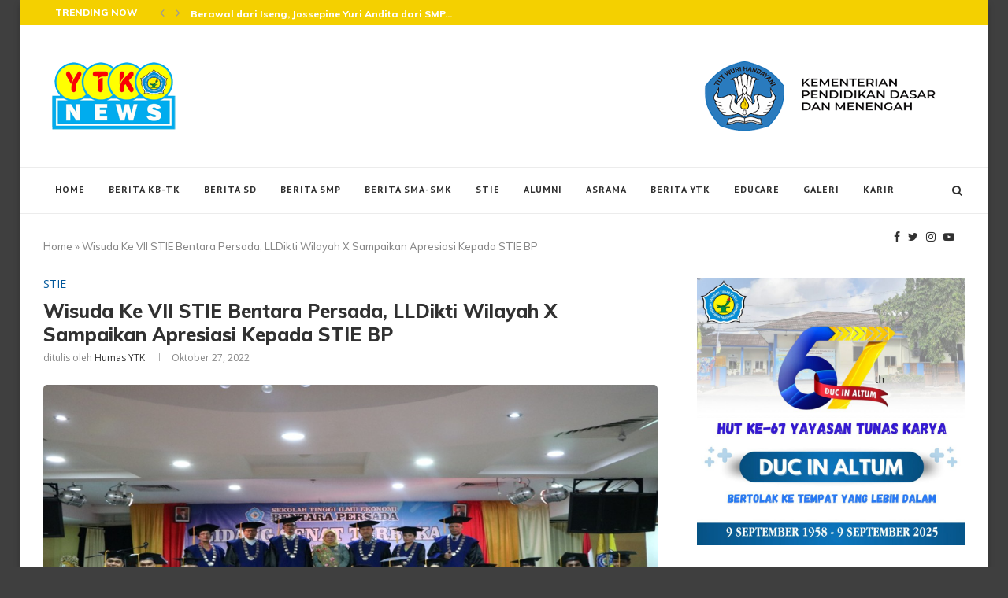

--- FILE ---
content_type: text/html; charset=UTF-8
request_url: https://ytknews.id/2022/10/wisuda-ke-vii-stie-bentara-persada-lldikti-wilayah-x-sampaikan-apresiasi-kepada-stie-bp
body_size: 24761
content:
<!DOCTYPE html>
<html lang="id-ID">
<head>
	<meta charset="UTF-8">
	<meta http-equiv="X-UA-Compatible" content="IE=edge">
	<meta name="viewport" content="width=device-width, initial-scale=1">
    <meta name="ahrefs-site-verification" content="f3527eb8574e1b9b53b21f2ef1306f7aecf013dd8c2fb24827c0053bd1ebc9fb">
	<link rel="profile" href="https://gmpg.org/xfn/11" />
			<link rel="shortcut icon" href="https://ytknews.id/wp-content/uploads/2021/02/favicon.png" type="image/x-icon" />
		<link rel="apple-touch-icon" sizes="180x180" href="https://ytknews.id/wp-content/uploads/2021/02/favicon.png">
		<link rel="alternate" type="application/rss+xml" title="YtkNews RSS Feed" href="https://ytknews.id/feed" />
	<link rel="alternate" type="application/atom+xml" title="YtkNews Atom Feed" href="https://ytknews.id/feed/atom" />
	<link rel="pingback" href="https://ytknews.id/xmlrpc.php" />
	<!--[if lt IE 9]>
	<script src="https://ytknews.id/wp-content/themes/soledad/js/html5.js"></script>
	<![endif]-->
	<link rel='preconnect' href='https://fonts.googleapis.com' />
<link rel='preconnect' href='https://fonts.gstatic.com' />
<meta http-equiv='x-dns-prefetch-control' content='on'>
<link rel='dns-prefetch' href='//fonts.googleapis.com' />
<link rel='dns-prefetch' href='//fonts.gstatic.com' />
<link rel='dns-prefetch' href='//s.gravatar.com' />
<link rel='dns-prefetch' href='//www.google-analytics.com' />
<link rel='preload' as='image' href='https://ytknews.id/wp-content/uploads/2022/06/LOGO-YTKNEWS-FIX-kecil.png' type='image/png'>
<link rel='preload' as='font' href='https://ytknews.id/wp-content/themes/soledad/fonts/fontawesome-webfont.woff2?v=4.7.0' type='font/woff2' crossorigin='anonymous' />
<link rel='preload' as='font' href='https://ytknews.id/wp-content/themes/soledad/fonts/weathericons.woff2' type='font/woff2' crossorigin='anonymous' />

	<!-- This site is optimized with the Yoast SEO plugin v16.7 - https://yoast.com/wordpress/plugins/seo/ -->
	<title>Wisuda Ke VII STIE Bentara Persada, LLDikti Wilayah X Sampaikan Apresiasi Kepada STIE BP - YtkNews</title>
	<meta name="robots" content="index, follow, max-snippet:-1, max-image-preview:large, max-video-preview:-1" />
	<link rel="canonical" href="https://ytknews.id/2022/10/wisuda-ke-vii-stie-bentara-persada-lldikti-wilayah-x-sampaikan-apresiasi-kepada-stie-bp" />
	<meta property="og:locale" content="id_ID" />
	<meta property="og:type" content="article" />
	<meta property="og:title" content="Wisuda Ke VII STIE Bentara Persada, LLDikti Wilayah X Sampaikan Apresiasi Kepada STIE BP - YtkNews" />
	<meta property="og:description" content="Batam, YTKNews.id &#8211; Sekolah Tinggi Ilmu Ekonomi Bentara Persada (STIE BP) menggelar seremoni wisuda ke&hellip;" />
	<meta property="og:url" content="https://ytknews.id/2022/10/wisuda-ke-vii-stie-bentara-persada-lldikti-wilayah-x-sampaikan-apresiasi-kepada-stie-bp" />
	<meta property="og:site_name" content="YtkNews" />
	<meta property="article:published_time" content="2022-10-27T02:38:52+00:00" />
	<meta property="article:modified_time" content="2025-12-18T08:21:14+00:00" />
	<meta property="og:image" content="https://ytknews.id/wp-content/uploads/2022/10/WhatsApp-Image-2022-10-27-at-09.38.08.jpeg" />
	<meta property="og:image:width" content="1021" />
	<meta property="og:image:height" content="523" />
	<meta name="twitter:card" content="summary_large_image" />
	<meta name="twitter:label1" content="Written by" />
	<meta name="twitter:data1" content="humas YTK" />
	<meta name="twitter:label2" content="Est. reading time" />
	<meta name="twitter:data2" content="3 menit" />
	<script type="application/ld+json" class="yoast-schema-graph">{"@context":"https://schema.org","@graph":[{"@type":["Person","Organization"],"@id":"https://ytknews.id/#/schema/person/db05b50433682cd5017937a5dbb00764","name":"redaksi ytknews","image":{"@type":"ImageObject","@id":"https://ytknews.id/#personlogo","inLanguage":"id-ID","url":"https://secure.gravatar.com/avatar/a62b35122045a5d0e5c2fde58e3043d6?s=96&r=g","contentUrl":"https://secure.gravatar.com/avatar/a62b35122045a5d0e5c2fde58e3043d6?s=96&r=g","caption":"redaksi ytknews"},"logo":{"@id":"https://ytknews.id/#personlogo"},"sameAs":["https://ytknews.id"]},{"@type":"WebSite","@id":"https://ytknews.id/#website","url":"https://ytknews.id/","name":"YtkNews","description":"News inspiring media","publisher":{"@id":"https://ytknews.id/#/schema/person/db05b50433682cd5017937a5dbb00764"},"potentialAction":[{"@type":"SearchAction","target":{"@type":"EntryPoint","urlTemplate":"https://ytknews.id/?s={search_term_string}"},"query-input":"required name=search_term_string"}],"inLanguage":"id-ID"},{"@type":"ImageObject","@id":"https://ytknews.id/2022/10/wisuda-ke-vii-stie-bentara-persada-lldikti-wilayah-x-sampaikan-apresiasi-kepada-stie-bp#primaryimage","inLanguage":"id-ID","url":"https://ytknews.id/wp-content/uploads/2022/10/WhatsApp-Image-2022-10-27-at-09.38.08.jpeg","contentUrl":"https://ytknews.id/wp-content/uploads/2022/10/WhatsApp-Image-2022-10-27-at-09.38.08.jpeg","width":1021,"height":523},{"@type":"WebPage","@id":"https://ytknews.id/2022/10/wisuda-ke-vii-stie-bentara-persada-lldikti-wilayah-x-sampaikan-apresiasi-kepada-stie-bp#webpage","url":"https://ytknews.id/2022/10/wisuda-ke-vii-stie-bentara-persada-lldikti-wilayah-x-sampaikan-apresiasi-kepada-stie-bp","name":"Wisuda Ke VII STIE Bentara Persada, LLDikti Wilayah X Sampaikan Apresiasi Kepada STIE BP - YtkNews","isPartOf":{"@id":"https://ytknews.id/#website"},"primaryImageOfPage":{"@id":"https://ytknews.id/2022/10/wisuda-ke-vii-stie-bentara-persada-lldikti-wilayah-x-sampaikan-apresiasi-kepada-stie-bp#primaryimage"},"datePublished":"2022-10-27T02:38:52+00:00","dateModified":"2025-12-18T08:21:14+00:00","breadcrumb":{"@id":"https://ytknews.id/2022/10/wisuda-ke-vii-stie-bentara-persada-lldikti-wilayah-x-sampaikan-apresiasi-kepada-stie-bp#breadcrumb"},"inLanguage":"id-ID","potentialAction":[{"@type":"ReadAction","target":["https://ytknews.id/2022/10/wisuda-ke-vii-stie-bentara-persada-lldikti-wilayah-x-sampaikan-apresiasi-kepada-stie-bp"]}]},{"@type":"BreadcrumbList","@id":"https://ytknews.id/2022/10/wisuda-ke-vii-stie-bentara-persada-lldikti-wilayah-x-sampaikan-apresiasi-kepada-stie-bp#breadcrumb","itemListElement":[{"@type":"ListItem","position":1,"name":"Home","item":"https://ytknews.id/"},{"@type":"ListItem","position":2,"name":"Wisuda Ke VII STIE Bentara Persada, LLDikti Wilayah X Sampaikan Apresiasi Kepada STIE BP"}]},{"@type":"Article","@id":"https://ytknews.id/2022/10/wisuda-ke-vii-stie-bentara-persada-lldikti-wilayah-x-sampaikan-apresiasi-kepada-stie-bp#article","isPartOf":{"@id":"https://ytknews.id/2022/10/wisuda-ke-vii-stie-bentara-persada-lldikti-wilayah-x-sampaikan-apresiasi-kepada-stie-bp#webpage"},"author":{"@id":"https://ytknews.id/#/schema/person/f2eecd3a4e8093adc1dd89166b16756f"},"headline":"Wisuda Ke VII STIE Bentara Persada, LLDikti Wilayah X Sampaikan Apresiasi Kepada STIE BP","datePublished":"2022-10-27T02:38:52+00:00","dateModified":"2025-12-18T08:21:14+00:00","mainEntityOfPage":{"@id":"https://ytknews.id/2022/10/wisuda-ke-vii-stie-bentara-persada-lldikti-wilayah-x-sampaikan-apresiasi-kepada-stie-bp#webpage"},"wordCount":547,"publisher":{"@id":"https://ytknews.id/#/schema/person/db05b50433682cd5017937a5dbb00764"},"image":{"@id":"https://ytknews.id/2022/10/wisuda-ke-vii-stie-bentara-persada-lldikti-wilayah-x-sampaikan-apresiasi-kepada-stie-bp#primaryimage"},"thumbnailUrl":"https://ytknews.id/wp-content/uploads/2022/10/WhatsApp-Image-2022-10-27-at-09.38.08.jpeg","articleSection":["STIE"],"inLanguage":"id-ID"},{"@type":"Person","@id":"https://ytknews.id/#/schema/person/f2eecd3a4e8093adc1dd89166b16756f","name":"humas YTK","image":{"@type":"ImageObject","@id":"https://ytknews.id/#personlogo","inLanguage":"id-ID","url":"https://secure.gravatar.com/avatar/4baa4f4dbed4bdb4c329645313ebf40d?s=96&r=g","contentUrl":"https://secure.gravatar.com/avatar/4baa4f4dbed4bdb4c329645313ebf40d?s=96&r=g","caption":"humas YTK"},"sameAs":["https://ytknews.id"],"url":"https://ytknews.id/author/humas"}]}</script>
	<!-- / Yoast SEO plugin. -->


<link rel='dns-prefetch' href='//fonts.googleapis.com' />
<link rel='dns-prefetch' href='//s.w.org' />
<link rel="alternate" type="application/rss+xml" title="YtkNews &raquo; Feed" href="https://ytknews.id/feed" />
<link rel="alternate" type="application/rss+xml" title="YtkNews &raquo; Umpan Komentar" href="https://ytknews.id/comments/feed" />
		<script type="text/javascript">
			window._wpemojiSettings = {"baseUrl":"https:\/\/s.w.org\/images\/core\/emoji\/13.0.1\/72x72\/","ext":".png","svgUrl":"https:\/\/s.w.org\/images\/core\/emoji\/13.0.1\/svg\/","svgExt":".svg","source":{"concatemoji":"https:\/\/ytknews.id\/wp-includes\/js\/wp-emoji-release.min.js?ver=5.6.2"}};
			!function(e,a,t){var n,r,o,i=a.createElement("canvas"),p=i.getContext&&i.getContext("2d");function s(e,t){var a=String.fromCharCode;p.clearRect(0,0,i.width,i.height),p.fillText(a.apply(this,e),0,0);e=i.toDataURL();return p.clearRect(0,0,i.width,i.height),p.fillText(a.apply(this,t),0,0),e===i.toDataURL()}function c(e){var t=a.createElement("script");t.src=e,t.defer=t.type="text/javascript",a.getElementsByTagName("head")[0].appendChild(t)}for(o=Array("flag","emoji"),t.supports={everything:!0,everythingExceptFlag:!0},r=0;r<o.length;r++)t.supports[o[r]]=function(e){if(!p||!p.fillText)return!1;switch(p.textBaseline="top",p.font="600 32px Arial",e){case"flag":return s([127987,65039,8205,9895,65039],[127987,65039,8203,9895,65039])?!1:!s([55356,56826,55356,56819],[55356,56826,8203,55356,56819])&&!s([55356,57332,56128,56423,56128,56418,56128,56421,56128,56430,56128,56423,56128,56447],[55356,57332,8203,56128,56423,8203,56128,56418,8203,56128,56421,8203,56128,56430,8203,56128,56423,8203,56128,56447]);case"emoji":return!s([55357,56424,8205,55356,57212],[55357,56424,8203,55356,57212])}return!1}(o[r]),t.supports.everything=t.supports.everything&&t.supports[o[r]],"flag"!==o[r]&&(t.supports.everythingExceptFlag=t.supports.everythingExceptFlag&&t.supports[o[r]]);t.supports.everythingExceptFlag=t.supports.everythingExceptFlag&&!t.supports.flag,t.DOMReady=!1,t.readyCallback=function(){t.DOMReady=!0},t.supports.everything||(n=function(){t.readyCallback()},a.addEventListener?(a.addEventListener("DOMContentLoaded",n,!1),e.addEventListener("load",n,!1)):(e.attachEvent("onload",n),a.attachEvent("onreadystatechange",function(){"complete"===a.readyState&&t.readyCallback()})),(n=t.source||{}).concatemoji?c(n.concatemoji):n.wpemoji&&n.twemoji&&(c(n.twemoji),c(n.wpemoji)))}(window,document,window._wpemojiSettings);
		</script>
		<style type="text/css">
img.wp-smiley,
img.emoji {
	display: inline !important;
	border: none !important;
	box-shadow: none !important;
	height: 1em !important;
	width: 1em !important;
	margin: 0 .07em !important;
	vertical-align: -0.1em !important;
	background: none !important;
	padding: 0 !important;
}
</style>
	<link rel='stylesheet' id='wp-block-library-css'  href='https://ytknews.id/wp-includes/css/dist/block-library/style.min.css?ver=5.6.2' type='text/css' media='all' />
<link rel='stylesheet' id='wp-block-library-theme-css'  href='https://ytknews.id/wp-includes/css/dist/block-library/theme.min.css?ver=5.6.2' type='text/css' media='all' />
<link rel='stylesheet' id='contact-form-7-css'  href='https://ytknews.id/wp-content/plugins/contact-form-7/includes/css/styles.css?ver=5.3.2' type='text/css' media='all' />
<link rel='stylesheet' id='dashicons-css'  href='https://ytknews.id/wp-includes/css/dashicons.min.css?ver=5.6.2' type='text/css' media='all' />
<link rel='stylesheet' id='post-views-counter-frontend-css'  href='https://ytknews.id/wp-content/plugins/post-views-counter/css/frontend.css?ver=1.3.10' type='text/css' media='all' />
<link rel="preload" as="style" onload="this.rel='stylesheet'" id="penci-fonts-css" href="//fonts.googleapis.com/css?family=PT+Serif%3A300%2C300italic%2C400%2C400italic%2C500%2C500italic%2C700%2C700italic%2C800%2C800italic%7CPlayfair+Display+SC%3A300%2C300italic%2C400%2C400italic%2C500%2C500italic%2C700%2C700italic%2C800%2C800italic%7CMontserrat%3A300%2C300italic%2C400%2C400italic%2C500%2C500italic%2C700%2C700italic%2C800%2C800italic%7CMuli%3A300%2C300italic%2C400%2C400italic%2C500%2C500italic%2C700%2C700italic%2C800%2C800italic%7COpen+Sans%3A300%2C300italic%2C400%2C400italic%2C500%2C500italic%2C700%2C700italic%2C800%2C800italic%7CPT+Sans%3A300%2C300italic%2C400%2C400italic%2C500%2C500italic%2C700%2C700italic%2C800%2C800italic%26subset%3Dlatin%2Ccyrillic%2Ccyrillic-ext%2Cgreek%2Cgreek-ext%2Clatin-ext&#038;display=swap&#038;ver=1.0" type="text/css" media="all">
<noscript><link id="penci-fonts-css" rel="stylesheet" href="//fonts.googleapis.com/css?family=PT+Serif%3A300%2C300italic%2C400%2C400italic%2C500%2C500italic%2C700%2C700italic%2C800%2C800italic%7CPlayfair+Display+SC%3A300%2C300italic%2C400%2C400italic%2C500%2C500italic%2C700%2C700italic%2C800%2C800italic%7CMontserrat%3A300%2C300italic%2C400%2C400italic%2C500%2C500italic%2C700%2C700italic%2C800%2C800italic%7CMuli%3A300%2C300italic%2C400%2C400italic%2C500%2C500italic%2C700%2C700italic%2C800%2C800italic%7COpen+Sans%3A300%2C300italic%2C400%2C400italic%2C500%2C500italic%2C700%2C700italic%2C800%2C800italic%7CPT+Sans%3A300%2C300italic%2C400%2C400italic%2C500%2C500italic%2C700%2C700italic%2C800%2C800italic%26subset%3Dlatin%2Ccyrillic%2Ccyrillic-ext%2Cgreek%2Cgreek-ext%2Clatin-ext&#038;display=swap&#038;ver=1.0"></noscript>
<link rel='stylesheet' id='penci-main-style-css'  href='https://ytknews.id/wp-content/themes/soledad/main.min.css?ver=7.7.1' type='text/css' media='all' />
<link rel='stylesheet' id='penci-font-awesomeold-css'  href='https://ytknews.id/wp-content/themes/soledad/css/font-awesome.4.7.0.swap.min.css?ver=4.7.0' type='text/css' media='all' />
<link rel='stylesheet' id='penci-font-iweather-css'  href='https://ytknews.id/wp-content/themes/soledad/css/weather-icon.swap.css?ver=2.0' type='text/css' media='all' />
<link rel='stylesheet' id='penci_style-css'  href='https://ytknews.id/wp-content/themes/soledad/style.css?ver=7.7.1' type='text/css' media='all' />
<script type='text/javascript' src='https://ytknews.id/wp-includes/js/jquery/jquery.min.js?ver=3.5.1' id='jquery-core-js'></script>
<script type='text/javascript' src='https://ytknews.id/wp-includes/js/jquery/jquery-migrate.min.js?ver=3.3.2' id='jquery-migrate-js'></script>
<link rel="https://api.w.org/" href="https://ytknews.id/wp-json/" /><link rel="alternate" type="application/json" href="https://ytknews.id/wp-json/wp/v2/posts/7264" /><link rel="EditURI" type="application/rsd+xml" title="RSD" href="https://ytknews.id/xmlrpc.php?rsd" />
<link rel="wlwmanifest" type="application/wlwmanifest+xml" href="https://ytknews.id/wp-includes/wlwmanifest.xml" /> 
<meta name="generator" content="WordPress 5.6.2" />
<link rel='shortlink' href='https://ytknews.id/?p=7264' />
<link rel="alternate" type="application/json+oembed" href="https://ytknews.id/wp-json/oembed/1.0/embed?url=https%3A%2F%2Fytknews.id%2F2022%2F10%2Fwisuda-ke-vii-stie-bentara-persada-lldikti-wilayah-x-sampaikan-apresiasi-kepada-stie-bp" />
<link rel="alternate" type="text/xml+oembed" href="https://ytknews.id/wp-json/oembed/1.0/embed?url=https%3A%2F%2Fytknews.id%2F2022%2F10%2Fwisuda-ke-vii-stie-bentara-persada-lldikti-wilayah-x-sampaikan-apresiasi-kepada-stie-bp&#038;format=xml" />
<style id="penci-custom-style" type="text/css">h1, h2, h3, h4, h5, h6, .penci-lgpop-title, .penci-login-register input[type="submit"], h2.penci-heading-video, #navigation .menu li a, .penci-photo-2-effect figcaption h2, .headline-title, a.penci-topbar-post-title, #sidebar-nav .menu li a, .penci-slider .pencislider-container .pencislider-content .pencislider-title, .penci-slider .pencislider-container .pencislider-content .pencislider-button, #main .bbp-login-form .bbp-submit-wrapper button[type="submit"], .author-quote span, .penci-more-link a.more-link, .penci-post-share-box .dt-share, .post-share a .dt-share, .author-content h5, .post-pagination h5, .post-box-title, .penci-countdown .countdown-amount, .penci-countdown .countdown-period, .penci-pagination a, .penci-pagination .disable-url, ul.footer-socials li a span, .penci-button,.widget input[type="submit"],.penci-user-logged-in .penci-user-action-links a, .widget button[type="submit"], .penci-sidebar-content .widget-title, #respond h3.comment-reply-title span, .widget-social.show-text a span, .footer-widget-wrapper .widget .widget-title,.penci-user-logged-in .penci-user-action-links a, .container.penci-breadcrumb span, .container.penci-breadcrumb span a, .penci-container-inside.penci-breadcrumb span, .penci-container-inside.penci-breadcrumb span a, .container.penci-breadcrumb span, .container.penci-breadcrumb span a, .error-404 .go-back-home a, .post-entry .penci-portfolio-filter ul li a, .penci-portfolio-filter ul li a, .portfolio-overlay-content .portfolio-short .portfolio-title a, .home-featured-cat-content .magcat-detail h3 a, .post-entry blockquote cite, .post-entry blockquote .author, .tags-share-box.hide-tags.page-share .share-title, .widget ul.side-newsfeed li .side-item .side-item-text h4 a, .thecomment .comment-text span.author, .thecomment .comment-text span.author a, .post-comments span.reply a, #respond h3, #respond label, .wpcf7 label, #respond #submit, div.wpforms-container .wpforms-form.wpforms-form .wpforms-field-label,div.wpforms-container .wpforms-form.wpforms-form input[type=submit], div.wpforms-container .wpforms-form.wpforms-form button[type=submit], div.wpforms-container .wpforms-form.wpforms-form .wpforms-page-button, .wpcf7 input[type="submit"], .widget_wysija input[type="submit"], .archive-box span, .archive-box h1, .gallery .gallery-caption, .contact-form input[type=submit], ul.penci-topbar-menu > li a, div.penci-topbar-menu > ul > li a, .featured-style-29 .penci-featured-slider-button a, .pencislider-container .pencislider-content .pencislider-title, .pencislider-container .pencislider-content .pencislider-button, ul.homepage-featured-boxes .penci-fea-in.boxes-style-3 h4 span span, .pencislider-container .pencislider-content .pencislider-button, .woocommerce div.product .woocommerce-tabs .panel #respond .comment-reply-title, .penci-recipe-index-wrap .penci-index-more-link a, .penci-menu-hbg .menu li a, #sidebar-nav .menu li a, .penci-readmore-btn.penci-btn-make-button a, .bos_searchbox_widget_class #flexi_searchbox h1, .bos_searchbox_widget_class #flexi_searchbox h2, .bos_searchbox_widget_class #flexi_searchbox h3, .bos_searchbox_widget_class #flexi_searchbox h4, .bos_searchbox_widget_class #flexi_searchbox #b_searchboxInc .b_submitButton_wrapper .b_submitButton:hover, .bos_searchbox_widget_class #flexi_searchbox #b_searchboxInc .b_submitButton_wrapper .b_submitButton, .penci-featured-cat-seemore.penci-btn-make-button a, .penci-menu-hbg-inner .penci-hbg_sitetitle { font-family: 'Muli', sans-serif; } .featured-style-29 .penci-featured-slider-button a, #bbpress-forums #bbp-search-form .button{ font-weight: bold; } #main #bbpress-forums .bbp-login-form fieldset.bbp-form select, #main #bbpress-forums .bbp-login-form .bbp-form input[type="password"], #main #bbpress-forums .bbp-login-form .bbp-form input[type="text"], .penci-login-register input[type="email"], .penci-login-register input[type="text"], .penci-login-register input[type="password"], .penci-login-register input[type="number"], body, textarea, #respond textarea, .widget input[type="text"], .widget input[type="email"], .widget input[type="date"], .widget input[type="number"], .wpcf7 textarea, .mc4wp-form input, #respond input, div.wpforms-container .wpforms-form.wpforms-form input[type=date], div.wpforms-container .wpforms-form.wpforms-form input[type=datetime], div.wpforms-container .wpforms-form.wpforms-form input[type=datetime-local], div.wpforms-container .wpforms-form.wpforms-form input[type=email], div.wpforms-container .wpforms-form.wpforms-form input[type=month], div.wpforms-container .wpforms-form.wpforms-form input[type=number], div.wpforms-container .wpforms-form.wpforms-form input[type=password], div.wpforms-container .wpforms-form.wpforms-form input[type=range], div.wpforms-container .wpforms-form.wpforms-form input[type=search], div.wpforms-container .wpforms-form.wpforms-form input[type=tel], div.wpforms-container .wpforms-form.wpforms-form input[type=text], div.wpforms-container .wpforms-form.wpforms-form input[type=time], div.wpforms-container .wpforms-form.wpforms-form input[type=url], div.wpforms-container .wpforms-form.wpforms-form input[type=week], div.wpforms-container .wpforms-form.wpforms-form select, div.wpforms-container .wpforms-form.wpforms-form textarea, .wpcf7 input, form.pc-searchform input.search-input, ul.homepage-featured-boxes .penci-fea-in h4, .widget.widget_categories ul li span.category-item-count, .about-widget .about-me-heading, .widget ul.side-newsfeed li .side-item .side-item-text .side-item-meta { font-family: 'Open Sans', sans-serif; } p { line-height: 1.8; } #navigation .menu li a, .penci-menu-hbg .menu li a, #sidebar-nav .menu li a { font-family: 'PT Sans', sans-serif; font-weight: normal; } .penci-hide-tagupdated{ display: none !important; } .header-slogan .header-slogan-text { font-style:normal; } body, .widget ul li a{ font-size: 15px; } .widget ul li, .post-entry, p, .post-entry p { font-size: 15px; line-height: 1.8; } @media only screen and (max-width: 480px){ body, .widget ul li a, .widget ul li, .post-entry, p, .post-entry p{ font-size: 15px; } } h1, h2, h3, h4, h5, h6, .penci-lgpop-title, #sidebar-nav .menu li a, #navigation .menu li a, a.penci-topbar-post-title, .penci-slider .pencislider-container .pencislider-content .pencislider-title, .penci-slider .pencislider-container .pencislider-content .pencislider-button, .headline-title, .author-quote span, .penci-more-link a.more-link, .author-content h5, .post-pagination h5, .post-box-title, .penci-countdown .countdown-amount, .penci-countdown .countdown-period, .penci-pagination a, .penci-pagination .disable-url, ul.footer-socials li a span, .penci-sidebar-content .widget-title, #respond h3.comment-reply-title span, .widget-social.show-text a span, .footer-widget-wrapper .widget .widget-title, .error-404 .go-back-home a, .home-featured-cat-content .magcat-detail h3 a, .post-entry blockquote cite, .pencislider-container .pencislider-content .pencislider-title, .pencislider-container .pencislider-content .pencislider-button, .post-entry blockquote .author, .tags-share-box.hide-tags.page-share .share-title, .widget ul.side-newsfeed li .side-item .side-item-text h4 a, .thecomment .comment-text span.author, .thecomment .comment-text span.author a, #respond h3, #respond label, .wpcf7 label, div.wpforms-container .wpforms-form.wpforms-form .wpforms-field-label,div.wpforms-container .wpforms-form.wpforms-form input[type=submit], div.wpforms-container .wpforms-form.wpforms-form button[type=submit], div.wpforms-container .wpforms-form.wpforms-form .wpforms-page-button, #respond #submit, .wpcf7 input[type="submit"], .widget_wysija input[type="submit"], .archive-box span, .penci-login-register input[type="submit"], .archive-box h1, .gallery .gallery-caption, .widget input[type="submit"],.penci-button, #main .bbp-login-form .bbp-submit-wrapper button[type="submit"], .widget button[type="submit"], .contact-form input[type=submit], ul.penci-topbar-menu > li a, div.penci-topbar-menu > ul > li a, .penci-recipe-index-wrap .penci-index-more-link a, #bbpress-forums #bbp-search-form .button, .penci-menu-hbg .menu li a, #sidebar-nav .menu li a, .penci-readmore-btn.penci-btn-make-button a, .penci-featured-cat-seemore.penci-btn-make-button a, .penci-menu-hbg-inner .penci-hbg_sitetitle { font-weight: 800; } .featured-area .penci-image-holder, .featured-area .penci-slider4-overlay, .featured-area .penci-slide-overlay .overlay-link, .featured-style-29 .featured-slider-overlay, .penci-slider38-overlay{ border-radius: ; -webkit-border-radius: ; } .penci-featured-content-right:before{ border-top-right-radius: ; border-bottom-right-radius: ; } .penci-flat-overlay .penci-slide-overlay .penci-mag-featured-content:before{ border-bottom-left-radius: ; border-bottom-right-radius: ; } .container-single .post-image{ border-radius: 5px; -webkit-border-radius: 5px; } .penci-mega-thumbnail .penci-image-holder{ border-radius: ; -webkit-border-radius: ; } #navigation .menu li a, .penci-menu-hbg .menu li a, #sidebar-nav .menu li a { font-weight: 600; } body.penci-body-boxed { background-color:#3f3f3f; } body.penci-body-boxed { background-repeat:repeat; } body.penci-body-boxed { background-size:auto; } .penci-menuhbg-toggle:hover .lines-button:after, .penci-menuhbg-toggle:hover .penci-lines:before, .penci-menuhbg-toggle:hover .penci-lines:after,.tags-share-box.tags-share-box-s2 .post-share-plike,.penci-video_playlist .penci-playlist-title,.pencisc-column-2.penci-video_playlist .penci-video-nav .playlist-panel-item, .pencisc-column-1.penci-video_playlist .penci-video-nav .playlist-panel-item,.penci-video_playlist .penci-custom-scroll::-webkit-scrollbar-thumb, .pencisc-button, .post-entry .pencisc-button, .penci-dropcap-box, .penci-dropcap-circle, .penci-login-register input[type="submit"]:hover, .penci-ld .penci-ldin:before{ background: #01579b; } a, .post-entry .penci-portfolio-filter ul li a:hover, .penci-portfolio-filter ul li a:hover, .penci-portfolio-filter ul li.active a, .post-entry .penci-portfolio-filter ul li.active a, .penci-countdown .countdown-amount, .archive-box h1, .post-entry a, .container.penci-breadcrumb span a:hover, .post-entry blockquote:before, .post-entry blockquote cite, .post-entry blockquote .author, .wpb_text_column blockquote:before, .wpb_text_column blockquote cite, .wpb_text_column blockquote .author, .penci-pagination a:hover, ul.penci-topbar-menu > li a:hover, div.penci-topbar-menu > ul > li a:hover, .penci-recipe-heading a.penci-recipe-print,.penci-review-metas .penci-review-btnbuy, .main-nav-social a:hover, .widget-social .remove-circle a:hover i, .penci-recipe-index .cat > a.penci-cat-name, #bbpress-forums li.bbp-body ul.forum li.bbp-forum-info a:hover, #bbpress-forums li.bbp-body ul.topic li.bbp-topic-title a:hover, #bbpress-forums li.bbp-body ul.forum li.bbp-forum-info .bbp-forum-content a, #bbpress-forums li.bbp-body ul.topic p.bbp-topic-meta a, #bbpress-forums .bbp-breadcrumb a:hover, #bbpress-forums .bbp-forum-freshness a:hover, #bbpress-forums .bbp-topic-freshness a:hover, #buddypress ul.item-list li div.item-title a, #buddypress ul.item-list li h4 a, #buddypress .activity-header a:first-child, #buddypress .comment-meta a:first-child, #buddypress .acomment-meta a:first-child, div.bbp-template-notice a:hover, .penci-menu-hbg .menu li a .indicator:hover, .penci-menu-hbg .menu li a:hover, #sidebar-nav .menu li a:hover, .penci-rlt-popup .rltpopup-meta .rltpopup-title:hover, .penci-video_playlist .penci-video-playlist-item .penci-video-title:hover, .penci_list_shortcode li:before, .penci-dropcap-box-outline, .penci-dropcap-circle-outline, .penci-dropcap-regular, .penci-dropcap-bold{ color: #01579b; } .penci-home-popular-post ul.slick-dots li button:hover, .penci-home-popular-post ul.slick-dots li.slick-active button, .post-entry blockquote .author span:after, .error-image:after, .error-404 .go-back-home a:after, .penci-header-signup-form, .woocommerce span.onsale, .woocommerce #respond input#submit:hover, .woocommerce a.button:hover, .woocommerce button.button:hover, .woocommerce input.button:hover, .woocommerce nav.woocommerce-pagination ul li span.current, .woocommerce div.product .entry-summary div[itemprop="description"]:before, .woocommerce div.product .entry-summary div[itemprop="description"] blockquote .author span:after, .woocommerce div.product .woocommerce-tabs #tab-description blockquote .author span:after, .woocommerce #respond input#submit.alt:hover, .woocommerce a.button.alt:hover, .woocommerce button.button.alt:hover, .woocommerce input.button.alt:hover, #top-search.shoping-cart-icon > a > span, #penci-demobar .buy-button, #penci-demobar .buy-button:hover, .penci-recipe-heading a.penci-recipe-print:hover,.penci-review-metas .penci-review-btnbuy:hover, .penci-review-process span, .penci-review-score-total, #navigation.menu-style-2 ul.menu ul:before, #navigation.menu-style-2 .menu ul ul:before, .penci-go-to-top-floating, .post-entry.blockquote-style-2 blockquote:before, #bbpress-forums #bbp-search-form .button, #bbpress-forums #bbp-search-form .button:hover, .wrapper-boxed .bbp-pagination-links span.current, #bbpress-forums #bbp_reply_submit:hover, #bbpress-forums #bbp_topic_submit:hover,#main .bbp-login-form .bbp-submit-wrapper button[type="submit"]:hover, #buddypress .dir-search input[type=submit], #buddypress .groups-members-search input[type=submit], #buddypress button:hover, #buddypress a.button:hover, #buddypress a.button:focus, #buddypress input[type=button]:hover, #buddypress input[type=reset]:hover, #buddypress ul.button-nav li a:hover, #buddypress ul.button-nav li.current a, #buddypress div.generic-button a:hover, #buddypress .comment-reply-link:hover, #buddypress input[type=submit]:hover, #buddypress div.pagination .pagination-links .current, #buddypress div.item-list-tabs ul li.selected a, #buddypress div.item-list-tabs ul li.current a, #buddypress div.item-list-tabs ul li a:hover, #buddypress table.notifications thead tr, #buddypress table.notifications-settings thead tr, #buddypress table.profile-settings thead tr, #buddypress table.profile-fields thead tr, #buddypress table.wp-profile-fields thead tr, #buddypress table.messages-notices thead tr, #buddypress table.forum thead tr, #buddypress input[type=submit] { background-color: #01579b; } .penci-pagination ul.page-numbers li span.current, #comments_pagination span { color: #fff; background: #01579b; border-color: #01579b; } .footer-instagram h4.footer-instagram-title > span:before, .woocommerce nav.woocommerce-pagination ul li span.current, .penci-pagination.penci-ajax-more a.penci-ajax-more-button:hover, .penci-recipe-heading a.penci-recipe-print:hover,.penci-review-metas .penci-review-btnbuy:hover, .home-featured-cat-content.style-14 .magcat-padding:before, .wrapper-boxed .bbp-pagination-links span.current, #buddypress .dir-search input[type=submit], #buddypress .groups-members-search input[type=submit], #buddypress button:hover, #buddypress a.button:hover, #buddypress a.button:focus, #buddypress input[type=button]:hover, #buddypress input[type=reset]:hover, #buddypress ul.button-nav li a:hover, #buddypress ul.button-nav li.current a, #buddypress div.generic-button a:hover, #buddypress .comment-reply-link:hover, #buddypress input[type=submit]:hover, #buddypress div.pagination .pagination-links .current, #buddypress input[type=submit], form.pc-searchform.penci-hbg-search-form input.search-input:hover, form.pc-searchform.penci-hbg-search-form input.search-input:focus, .penci-dropcap-box-outline, .penci-dropcap-circle-outline { border-color: #01579b; } .woocommerce .woocommerce-error, .woocommerce .woocommerce-info, .woocommerce .woocommerce-message { border-top-color: #01579b; } .penci-slider ol.penci-control-nav li a.penci-active, .penci-slider ol.penci-control-nav li a:hover, .penci-related-carousel .owl-dot.active span, .penci-owl-carousel-slider .owl-dot.active span{ border-color: #01579b; background-color: #01579b; } .woocommerce .woocommerce-message:before, .woocommerce form.checkout table.shop_table .order-total .amount, .woocommerce ul.products li.product .price ins, .woocommerce ul.products li.product .price, .woocommerce div.product p.price ins, .woocommerce div.product span.price ins, .woocommerce div.product p.price, .woocommerce div.product .entry-summary div[itemprop="description"] blockquote:before, .woocommerce div.product .woocommerce-tabs #tab-description blockquote:before, .woocommerce div.product .entry-summary div[itemprop="description"] blockquote cite, .woocommerce div.product .entry-summary div[itemprop="description"] blockquote .author, .woocommerce div.product .woocommerce-tabs #tab-description blockquote cite, .woocommerce div.product .woocommerce-tabs #tab-description blockquote .author, .woocommerce div.product .product_meta > span a:hover, .woocommerce div.product .woocommerce-tabs ul.tabs li.active, .woocommerce ul.cart_list li .amount, .woocommerce ul.product_list_widget li .amount, .woocommerce table.shop_table td.product-name a:hover, .woocommerce table.shop_table td.product-price span, .woocommerce table.shop_table td.product-subtotal span, .woocommerce-cart .cart-collaterals .cart_totals table td .amount, .woocommerce .woocommerce-info:before, .woocommerce div.product span.price, .penci-container-inside.penci-breadcrumb span a:hover { color: #01579b; } .standard-content .penci-more-link.penci-more-link-button a.more-link, .penci-readmore-btn.penci-btn-make-button a, .penci-featured-cat-seemore.penci-btn-make-button a{ background-color: #01579b; color: #fff; } .penci-vernav-toggle:before{ border-top-color: #01579b; color: #fff; } .penci-top-bar, .penci-topbar-trending .penci-owl-carousel .owl-item, ul.penci-topbar-menu ul.sub-menu, div.penci-topbar-menu > ul ul.sub-menu, .pctopbar-login-btn .pclogin-sub{ background-color: #f4d000; } .headline-title { background-color: #f4d000; } a.penci-topbar-post-title:hover { color: #01579b; } a.penci-topbar-post-title { text-transform: none; letter-spacing: 0; } .penci-topbar-trending{ max-width: 800px; } ul.penci-topbar-menu > li a:hover, div.penci-topbar-menu > ul > li a:hover { color: #01579b; } .penci-topbar-social a:hover { color: #01579b; } @media only screen and (max-width: 767px){ .penci-top-bar .pctopbar-item.penci-topbar-trending { display: block; } } @media only screen and (max-width: 767px){ .penci-top-bar .pctopbar-item.penci-wtopbar-menu { display: none; } } #navigation, .show-search { background: #ffffff; } @media only screen and (min-width: 960px){ #navigation.header-11 .container { background: #ffffff; }} #navigation ul.menu > li > a:before, #navigation .menu > ul > li > a:before{ content: none; } #navigation .menu li a:hover, #navigation .menu li.current-menu-item > a, #navigation .menu > li.current_page_item > a, #navigation .menu li:hover > a, #navigation .menu > li.current-menu-ancestor > a, #navigation .menu > li.current-menu-item > a { color: #ffffff; } #navigation ul.menu > li > a:before, #navigation .menu > ul > li > a:before { background: #ffffff; } #navigation.menu-item-padding .menu > li > a:hover, #navigation.menu-item-padding .menu > li:hover > a, #navigation.menu-item-padding .menu > li.current-menu-item > a, #navigation.menu-item-padding .menu > li.current_page_item > a, #navigation.menu-item-padding .menu > li.current-menu-ancestor > a, #navigation.menu-item-padding .menu > li.current-menu-item > a { background-color: #01579b; } #navigation .penci-megamenu .penci-mega-child-categories a.cat-active, #navigation .menu .penci-megamenu .penci-mega-child-categories a:hover, #navigation .menu .penci-megamenu .penci-mega-latest-posts .penci-mega-post a:hover { color: #01579b; } #navigation .penci-megamenu .penci-mega-thumbnail .mega-cat-name { background: #01579b; } #navigation .penci-megamenu .post-mega-title a { font-size:14px; } #navigation .penci-megamenu .post-mega-title a { text-transform: none; letter-spacing: 0; } #navigation .menu .sub-menu li a:hover, #navigation .menu .sub-menu li.current-menu-item > a, #navigation .sub-menu li:hover > a { color: #01579b; } #navigation.menu-style-2 ul.menu ul:before, #navigation.menu-style-2 .menu ul ul:before { background-color: #01579b; } .penci-featured-content .feat-text h3 a, .featured-style-35 .feat-text-right h3 a, .featured-style-4 .penci-featured-content .feat-text h3 a, .penci-mag-featured-content h3 a, .pencislider-container .pencislider-content .pencislider-title { text-transform: none; letter-spacing: 0; } .penci-home-popular-post .item-related h3 a { text-transform: none; letter-spacing: 0; } .home-featured-cat-content, .penci-featured-cat-seemore, .penci-featured-cat-custom-ads, .home-featured-cat-content.style-8 { margin-bottom: 40px; } .home-featured-cat-content.style-8 .penci-grid li.list-post:last-child{ margin-bottom: 0; } .home-featured-cat-content.style-3, .home-featured-cat-content.style-11{ margin-bottom: 30px; } .home-featured-cat-content.style-7{ margin-bottom: 14px; } .home-featured-cat-content.style-13{ margin-bottom: 20px; } .penci-featured-cat-seemore, .penci-featured-cat-custom-ads{ margin-top: -20px; } .penci-featured-cat-seemore.penci-seemore-style-7, .mag-cat-style-7 .penci-featured-cat-custom-ads{ margin-top: -18px; } .penci-featured-cat-seemore.penci-seemore-style-8, .mag-cat-style-8 .penci-featured-cat-custom-ads{ margin-top: 0px; } .penci-featured-cat-seemore.penci-seemore-style-13, .mag-cat-style-13 .penci-featured-cat-custom-ads{ margin-top: -20px; } .penci-header-signup-form { padding-top: px; padding-bottom: px; } .penci-header-signup-form { background-color: #01579b; } .header-social a:hover i, .main-nav-social a:hover, .penci-menuhbg-toggle:hover .lines-button:after, .penci-menuhbg-toggle:hover .penci-lines:before, .penci-menuhbg-toggle:hover .penci-lines:after { color: #01579b; } #sidebar-nav .menu li a:hover, .header-social.sidebar-nav-social a:hover i, #sidebar-nav .menu li a .indicator:hover, #sidebar-nav .menu .sub-menu li a .indicator:hover{ color: #01579b; } #sidebar-nav-logo:before{ background-color: #01579b; } .penci-slide-overlay .overlay-link, .penci-slider38-overlay, .penci-flat-overlay .penci-slide-overlay .penci-mag-featured-content:before { opacity: ; } .penci-item-mag:hover .penci-slide-overlay .overlay-link, .featured-style-38 .item:hover .penci-slider38-overlay, .penci-flat-overlay .penci-item-mag:hover .penci-slide-overlay .penci-mag-featured-content:before { opacity: ; } .penci-featured-content .featured-slider-overlay { opacity: ; } .penci-featured-content .feat-text .featured-cat a, .penci-mag-featured-content .cat > a.penci-cat-name, .featured-style-35 .cat > a.penci-cat-name { color: #ffffff; } .penci-mag-featured-content .cat > a.penci-cat-name:after, .penci-featured-content .cat > a.penci-cat-name:after, .featured-style-35 .cat > a.penci-cat-name:after{ border-color: #ffffff; } .penci-featured-content .feat-text .featured-cat a:hover, .penci-mag-featured-content .cat > a.penci-cat-name:hover, .featured-style-35 .cat > a.penci-cat-name:hover { color: #ffffff; } .featured-style-29 .featured-slider-overlay { opacity: ; } .penci-standard-cat .cat > a.penci-cat-name { color: #01579b; } .penci-standard-cat .cat:before, .penci-standard-cat .cat:after { background-color: #01579b; } .standard-content .penci-post-box-meta .penci-post-share-box a:hover, .standard-content .penci-post-box-meta .penci-post-share-box a.liked { color: #01579b; } .header-standard .post-entry a:hover, .header-standard .author-post span a:hover, .standard-content a, .standard-content .post-entry a, .standard-post-entry a.more-link:hover, .penci-post-box-meta .penci-box-meta a:hover, .standard-content .post-entry blockquote:before, .post-entry blockquote cite, .post-entry blockquote .author, .standard-content-special .author-quote span, .standard-content-special .format-post-box .post-format-icon i, .standard-content-special .format-post-box .dt-special a:hover, .standard-content .penci-more-link a.more-link, .standard-content .penci-post-box-meta .penci-box-meta a:hover { color: #01579b; } .standard-content .penci-more-link.penci-more-link-button a.more-link{ background-color: #01579b; color: #fff; } .standard-content-special .author-quote span:before, .standard-content-special .author-quote span:after, .standard-content .post-entry ul li:before, .post-entry blockquote .author span:after, .header-standard:after { background-color: #01579b; } .penci-more-link a.more-link:before, .penci-more-link a.more-link:after { border-color: #01579b; } .penci-grid li .item h2 a, .penci-masonry .item-masonry h2 a, .grid-mixed .mixed-detail h2 a, .overlay-header-box .overlay-title a { text-transform: none; } .penci-grid .cat a.penci-cat-name, .penci-masonry .cat a.penci-cat-name { color: #01579b; } .penci-grid .cat a.penci-cat-name:after, .penci-masonry .cat a.penci-cat-name:after { border-color: #01579b; } .penci-post-share-box a.liked, .penci-post-share-box a:hover { color: #01579b; } .overlay-post-box-meta .overlay-share a:hover, .overlay-author a:hover, .penci-grid .standard-content-special .format-post-box .dt-special a:hover, .grid-post-box-meta span a:hover, .grid-post-box-meta span a.comment-link:hover, .penci-grid .standard-content-special .author-quote span, .penci-grid .standard-content-special .format-post-box .post-format-icon i, .grid-mixed .penci-post-box-meta .penci-box-meta a:hover { color: #01579b; } .penci-grid .standard-content-special .author-quote span:before, .penci-grid .standard-content-special .author-quote span:after, .grid-header-box:after, .list-post .header-list-style:after { background-color: #01579b; } .penci-grid .post-box-meta span:after, .penci-masonry .post-box-meta span:after { border-color: #01579b; } .penci-readmore-btn.penci-btn-make-button a{ background-color: #01579b; color: #fff; } .penci-grid li.typography-style .overlay-typography { opacity: ; } .penci-grid li.typography-style:hover .overlay-typography { opacity: ; } .penci-grid li.typography-style .item .main-typography h2 a:hover { color: #01579b; } .penci-grid li.typography-style .grid-post-box-meta span a:hover { color: #01579b; } .overlay-header-box .cat > a.penci-cat-name:hover { color: #01579b; } .penci-sidebar-content .widget { margin-bottom: 40px; } .penci-sidebar-content.style-11 .penci-border-arrow .inner-arrow, .penci-sidebar-content.style-12 .penci-border-arrow .inner-arrow, .penci-sidebar-content.style-14 .penci-border-arrow .inner-arrow:before, .penci-sidebar-content.style-13 .penci-border-arrow .inner-arrow, .penci-sidebar-content .penci-border-arrow .inner-arrow { background-color: #f4d000; } .penci-sidebar-content.style-2 .penci-border-arrow:after{ border-top-color: #f4d000; } .penci-sidebar-content .penci-border-arrow .inner-arrow, .penci-sidebar-content.style-4 .penci-border-arrow .inner-arrow:before, .penci-sidebar-content.style-4 .penci-border-arrow .inner-arrow:after, .penci-sidebar-content.style-5 .penci-border-arrow, .penci-sidebar-content.style-7 .penci-border-arrow, .penci-sidebar-content.style-9 .penci-border-arrow { border-color: #f4d000; } .penci-sidebar-content .penci-border-arrow:before { border-top-color: #f4d000; } .penci-sidebar-content.style-5 .penci-border-arrow { border-color: #f4d000; } .penci-sidebar-content.style-12 .penci-border-arrow,.penci-sidebar-content.style-10 .penci-border-arrow, .penci-sidebar-content.style-5 .penci-border-arrow .inner-arrow{ border-bottom-color: #f4d000; } .penci-sidebar-content.style-7 .penci-border-arrow .inner-arrow:before, .penci-sidebar-content.style-9 .penci-border-arrow .inner-arrow:before { background-color: #01579b; } .penci-sidebar-content .penci-border-arrow:after { border-color: #01579b; } .penci-sidebar-content .penci-border-arrow .inner-arrow { color: #ffffff; } .penci-sidebar-content .penci-border-arrow:after { content: none; display: none; } .penci-sidebar-content .widget-title{ margin-left: 0; margin-right: 0; margin-top: 0; } .penci-sidebar-content .penci-border-arrow:before{ bottom: -6px; border-width: 6px; margin-left: -6px; } .penci-sidebar-content .penci-border-arrow:before, .penci-sidebar-content.style-2 .penci-border-arrow:after { content: none; display: none; } .penci-video_playlist .penci-video-playlist-item .penci-video-title:hover,.widget ul.side-newsfeed li .side-item .side-item-text h4 a:hover, .widget a:hover, .penci-sidebar-content .widget-social a:hover span, .widget-social a:hover span, .penci-tweets-widget-content .icon-tweets, .penci-tweets-widget-content .tweet-intents a, .penci-tweets-widget-content .tweet-intents span:after, .widget-social.remove-circle a:hover i , #wp-calendar tbody td a:hover, .penci-video_playlist .penci-video-playlist-item .penci-video-title:hover{ color: #01579b; } .widget .tagcloud a:hover, .widget-social a:hover i, .widget input[type="submit"]:hover,.penci-user-logged-in .penci-user-action-links a:hover,.penci-button:hover, .widget button[type="submit"]:hover { color: #fff; background-color: #01579b; border-color: #01579b; } .about-widget .about-me-heading:before { border-color: #01579b; } .penci-tweets-widget-content .tweet-intents-inner:before, .penci-tweets-widget-content .tweet-intents-inner:after, .pencisc-column-1.penci-video_playlist .penci-video-nav .playlist-panel-item, .penci-video_playlist .penci-custom-scroll::-webkit-scrollbar-thumb, .penci-video_playlist .penci-playlist-title { background-color: #01579b; } .penci-owl-carousel.penci-tweets-slider .owl-dots .owl-dot.active span, .penci-owl-carousel.penci-tweets-slider .owl-dots .owl-dot:hover span { border-color: #01579b; background-color: #01579b; } .footer-subscribe .widget .mc4wp-form input[type="submit"]:hover { background-color: #01579b; } .footer-widget-wrapper .penci-tweets-widget-content .icon-tweets, .footer-widget-wrapper .penci-tweets-widget-content .tweet-intents a, .footer-widget-wrapper .penci-tweets-widget-content .tweet-intents span:after, .footer-widget-wrapper .widget ul.side-newsfeed li .side-item .side-item-text h4 a:hover, .footer-widget-wrapper .widget a:hover, .footer-widget-wrapper .widget-social a:hover span, .footer-widget-wrapper a:hover, .footer-widget-wrapper .widget-social.remove-circle a:hover i { color: #01579b; } .footer-widget-wrapper .widget .tagcloud a:hover, .footer-widget-wrapper .widget-social a:hover i, .footer-widget-wrapper .mc4wp-form input[type="submit"]:hover, .footer-widget-wrapper .widget input[type="submit"]:hover,.footer-widget-wrapper .penci-user-logged-in .penci-user-action-links a:hover, .footer-widget-wrapper .widget button[type="submit"]:hover { color: #fff; background-color: #01579b; border-color: #01579b; } .footer-widget-wrapper .about-widget .about-me-heading:before { border-color: #01579b; } .footer-widget-wrapper .penci-tweets-widget-content .tweet-intents-inner:before, .footer-widget-wrapper .penci-tweets-widget-content .tweet-intents-inner:after { background-color: #01579b; } .footer-widget-wrapper .penci-owl-carousel.penci-tweets-slider .owl-dots .owl-dot.active span, .footer-widget-wrapper .penci-owl-carousel.penci-tweets-slider .owl-dots .owl-dot:hover span { border-color: #01579b; background: #01579b; } ul.footer-socials li a:hover i { background-color: #01579b; border-color: #01579b; } ul.footer-socials li a:hover i { color: #ffffff; } ul.footer-socials li a:hover span { color: #ffffff; } .footer-socials-section { border-color: #212121; } #footer-section { background-color: #171717; } #footer-section .footer-menu li a:hover { color: #01579b; } .penci-go-to-top-floating { background-color: #01579b; } #footer-section a { color: #01579b; } .container-single .penci-standard-cat .cat > a.penci-cat-name { color: #01579b; } .container-single .penci-standard-cat .cat:before, .container-single .penci-standard-cat .cat:after { background-color: #01579b; } .container-single .single-post-title { text-transform: none; letter-spacing: 1px; } .container-single .penci-standard-cat .cat > a.penci-cat-name{ font-size: 14px; } .post-box-meta-single, .tags-share-box .single-comment-o{ font-size: 16px; } .container-single .single-post-title { letter-spacing: 0; } .list-post .header-list-style:after, .grid-header-box:after, .penci-overlay-over .overlay-header-box:after, .home-featured-cat-content .first-post .magcat-detail .mag-header:after { content: none; } .list-post .header-list-style, .grid-header-box, .penci-overlay-over .overlay-header-box, .home-featured-cat-content .first-post .magcat-detail .mag-header{ padding-bottom: 0; } .penci-single-style-6 .single-breadcrumb, .penci-single-style-5 .single-breadcrumb, .penci-single-style-4 .single-breadcrumb, .penci-single-style-3 .single-breadcrumb, .penci-single-style-9 .single-breadcrumb, .penci-single-style-7 .single-breadcrumb{ text-align: left; } .container-single .header-standard, .container-single .post-box-meta-single { text-align: left; } .rtl .container-single .header-standard,.rtl .container-single .post-box-meta-single { text-align: right; } .container-single .post-pagination h5 { text-transform: none; letter-spacing: 0; } .container-single .item-related h3 a { text-transform: none; letter-spacing: 0; } .container-single .post-share a:hover, .container-single .post-share a.liked, .page-share .post-share a:hover { color: #01579b; } .tags-share-box.tags-share-box-2_3 .post-share .count-number-like, .post-share .count-number-like { color: #01579b; } .comment-content a, .container-single .post-entry a, .container-single .format-post-box .dt-special a:hover, .container-single .author-quote span, .container-single .author-post span a:hover, .post-entry blockquote:before, .post-entry blockquote cite, .post-entry blockquote .author, .wpb_text_column blockquote:before, .wpb_text_column blockquote cite, .wpb_text_column blockquote .author, .post-pagination a:hover, .author-content h5 a:hover, .author-content .author-social:hover, .item-related h3 a:hover, .container-single .format-post-box .post-format-icon i, .container.penci-breadcrumb.single-breadcrumb span a:hover, .penci_list_shortcode li:before, .penci-dropcap-box-outline, .penci-dropcap-circle-outline, .penci-dropcap-regular, .penci-dropcap-bold, .header-standard .post-box-meta-single .author-post span a:hover{ color: #01579b; } .container-single .standard-content-special .format-post-box, ul.slick-dots li button:hover, ul.slick-dots li.slick-active button, .penci-dropcap-box-outline, .penci-dropcap-circle-outline { border-color: #01579b; } ul.slick-dots li button:hover, ul.slick-dots li.slick-active button, #respond h3.comment-reply-title span:before, #respond h3.comment-reply-title span:after, .post-box-title:before, .post-box-title:after, .container-single .author-quote span:before, .container-single .author-quote span:after, .post-entry blockquote .author span:after, .post-entry blockquote .author span:before, .post-entry ul li:before, #respond #submit:hover, div.wpforms-container .wpforms-form.wpforms-form input[type=submit]:hover, div.wpforms-container .wpforms-form.wpforms-form button[type=submit]:hover, div.wpforms-container .wpforms-form.wpforms-form .wpforms-page-button:hover, .wpcf7 input[type="submit"]:hover, .widget_wysija input[type="submit"]:hover, .post-entry.blockquote-style-2 blockquote:before,.tags-share-box.tags-share-box-s2 .post-share-plike, .penci-dropcap-box, .penci-dropcap-circle { background-color: #01579b; } .container-single .post-entry .post-tags a:hover { color: #fff; border-color: #01579b; background-color: #01579b; } ul.homepage-featured-boxes .penci-fea-in:hover h4 span { color: #0178bc; } .penci-home-popular-post .item-related h3 a:hover { color: #01579b; } .penci-homepage-title.style-14 .inner-arrow:before, .penci-homepage-title.style-11 .inner-arrow, .penci-homepage-title.style-12 .inner-arrow, .penci-homepage-title.style-13 .inner-arrow, .penci-homepage-title .inner-arrow{ background-color: #01579b; } .penci-border-arrow.penci-homepage-title.style-2:after{ border-top-color: #01579b; } .penci-border-arrow.penci-homepage-title .inner-arrow, .penci-homepage-title.style-4 .inner-arrow:before, .penci-homepage-title.style-4 .inner-arrow:after, .penci-homepage-title.style-7, .penci-homepage-title.style-9 { border-color: #01579b; } .penci-border-arrow.penci-homepage-title:before { border-top-color: #01579b; } .penci-homepage-title.style-5, .penci-homepage-title.style-7{ border-color: #01579b; } .penci-homepage-title.style-7 .inner-arrow:before, .penci-homepage-title.style-9 .inner-arrow:before{ background-color: #01579b; } .penci-border-arrow.penci-homepage-title:after { border-color: #01579b; } .penci-homepage-title .inner-arrow, .penci-homepage-title.penci-magazine-title .inner-arrow a { color: #ffffff; } .penci-homepage-title:after { content: none; display: none; } .penci-homepage-title { margin-left: 0; margin-right: 0; margin-top: 0; } .penci-homepage-title:before { bottom: -6px; border-width: 6px; margin-left: -6px; } .rtl .penci-homepage-title:before { bottom: -6px; border-width: 6px; margin-right: -6px; margin-left: 0; } .penci-homepage-title.penci-magazine-title:before{ left: 25px; } .rtl .penci-homepage-title.penci-magazine-title:before{ right: 25px; left:auto; } .home-featured-cat-content .magcat-detail h3 a:hover { color: #01579b; } .home-featured-cat-content .grid-post-box-meta span a:hover { color: #01579b; } .home-featured-cat-content .first-post .magcat-detail .mag-header:after { background: #01579b; } .penci-slider ol.penci-control-nav li a.penci-active, .penci-slider ol.penci-control-nav li a:hover { border-color: #01579b; background: #01579b; } .home-featured-cat-content .mag-photo .mag-overlay-photo { opacity: ; } .home-featured-cat-content .mag-photo:hover .mag-overlay-photo { opacity: ; } .inner-item-portfolio:hover .penci-portfolio-thumbnail a:after { opacity: ; } .home-featured-cat-content .magcat-detail h3 a {font-size: 15px} .widget ul.side-newsfeed li .side-item .side-item-text h4 a {font-size: 15px} .grid-post-box-meta, .header-standard .author-post, .penci-post-box-meta .penci-box-meta, .overlay-header-box .overlay-author, .post-box-meta-single, .tags-share-box{ font-size: 12px; } .penci-image-holder{ border-radius:10px !important; } .penci-home-popular-posts .owl-dot{ display: none; } .footer-widget-style-1 .penci_social_widget h4{ text-align:center!important; border-bottom:none; margin-bottom:10px !important; } .footer-widget-style-1 .penci_social_widget .inner-arrow{ border-bottom:none !important; } .footer-subscribe .mc4wp-form .mdes {font-style: normal} .penci-block-vc .penci-border-arrow .inner-arrow { background-color: #f4d000; } .penci-block-vc .style-2.penci-border-arrow:after{ border-top-color: #f4d000; } .penci-block-vc .penci-border-arrow .inner-arrow, .penci-block-vc.style-4 .penci-border-arrow .inner-arrow:before, .penci-block-vc.style-4 .penci-border-arrow .inner-arrow:after, .penci-block-vc.style-5 .penci-border-arrow, .penci-block-vc.style-7 .penci-border-arrow, .penci-block-vc.style-9 .penci-border-arrow { border-color: #f4d000; } .penci-block-vc .penci-border-arrow:before { border-top-color: #f4d000; } .penci-block-vc .style-5.penci-border-arrow { border-color: #f4d000; } .penci-block-vc .style-5.penci-border-arrow .inner-arrow{ border-bottom-color: #f4d000; } .penci-block-vc .style-7.penci-border-arrow .inner-arrow:before, .penci-block-vc.style-9 .penci-border-arrow .inner-arrow:before { background-color: #01579b; } .penci-block-vc .penci-border-arrow:after { border-color: #01579b; } .penci-block-vc .penci-border-arrow .inner-arrow { color: #ffffff; } .penci-block-vc .penci-border-arrow:after { content: none; display: none; } .penci-block-vc .widget-title{ margin-left: 0; margin-right: 0; margin-top: 0; } .penci-block-vc .penci-border-arrow:before{ bottom: -6px; border-width: 6px; margin-left: -6px; } .penci-block-vc .penci-border-arrow:before, .penci-block-vc .style-2.penci-border-arrow:after { content: none; display: none; }</style><script>
var penciBlocksArray=[];
var portfolioDataJs = portfolioDataJs || [];var PENCILOCALCACHE = {};
		(function () {
				"use strict";
		
				PENCILOCALCACHE = {
					data: {},
					remove: function ( ajaxFilterItem ) {
						delete PENCILOCALCACHE.data[ajaxFilterItem];
					},
					exist: function ( ajaxFilterItem ) {
						return PENCILOCALCACHE.data.hasOwnProperty( ajaxFilterItem ) && PENCILOCALCACHE.data[ajaxFilterItem] !== null;
					},
					get: function ( ajaxFilterItem ) {
						return PENCILOCALCACHE.data[ajaxFilterItem];
					},
					set: function ( ajaxFilterItem, cachedData ) {
						PENCILOCALCACHE.remove( ajaxFilterItem );
						PENCILOCALCACHE.data[ajaxFilterItem] = cachedData;
					}
				};
			}
		)();function penciBlock() {
		    this.atts_json = '';
		    this.content = '';
		}</script>
<script type="application/ld+json">{
    "@context": "https:\/\/schema.org\/",
    "@type": "organization",
    "@id": "#organization",
    "logo": {
        "@type": "ImageObject",
        "url": "https:\/\/ytknews.id\/wp-content\/uploads\/2022\/06\/LOGO-YTKNEWS-FIX-kecil.png"
    },
    "url": "https:\/\/ytknews.id\/",
    "name": "YtkNews",
    "description": "News inspiring media"
}</script><script type="application/ld+json">{
    "@context": "https:\/\/schema.org\/",
    "@type": "WebSite",
    "name": "YtkNews",
    "alternateName": "News inspiring media",
    "url": "https:\/\/ytknews.id\/"
}</script><script type="application/ld+json">{
    "@context": "https:\/\/schema.org\/",
    "@type": "BlogPosting",
    "headline": "Wisuda Ke VII STIE Bentara Persada, LLDikti Wilayah X Sampaikan Apresiasi Kepada STIE BP",
    "description": "Batam, YTKNews.id &#8211; Sekolah Tinggi Ilmu Ekonomi Bentara Persada (STIE BP) menggelar seremoni wisuda ke&hellip;",
    "datePublished": "2022-10-27",
    "datemodified": "2025-12-18",
    "mainEntityOfPage": "https:\/\/ytknews.id\/2022\/10\/wisuda-ke-vii-stie-bentara-persada-lldikti-wilayah-x-sampaikan-apresiasi-kepada-stie-bp",
    "image": {
        "@type": "ImageObject",
        "url": "https:\/\/ytknews.id\/wp-content\/uploads\/2022\/10\/WhatsApp-Image-2022-10-27-at-09.38.08.jpeg",
        "width": 1021,
        "height": 523
    },
    "publisher": {
        "@type": "Organization",
        "name": "YtkNews",
        "logo": {
            "@type": "ImageObject",
            "url": "https:\/\/ytknews.id\/wp-content\/uploads\/2022\/06\/LOGO-YTKNEWS-FIX-kecil.png"
        }
    },
    "author": {
        "@type": "Person",
        "@id": "#person-humasYTK",
        "name": "humas YTK"
    }
}</script>      <meta name="onesignal" content="wordpress-plugin"/>
            <script>

      window.OneSignal = window.OneSignal || [];

      OneSignal.push( function() {
        OneSignal.SERVICE_WORKER_UPDATER_PATH = "OneSignalSDKUpdaterWorker.js.php";
        OneSignal.SERVICE_WORKER_PATH = "OneSignalSDKWorker.js.php";
        OneSignal.SERVICE_WORKER_PARAM = { scope: '/' };

        OneSignal.setDefaultNotificationUrl("https://ytknews.id");
        var oneSignal_options = {};
        window._oneSignalInitOptions = oneSignal_options;

        oneSignal_options['wordpress'] = true;
oneSignal_options['appId'] = '';
oneSignal_options['allowLocalhostAsSecureOrigin'] = true;
oneSignal_options['httpPermissionRequest'] = { };
oneSignal_options['httpPermissionRequest']['enable'] = true;
oneSignal_options['welcomeNotification'] = { };
oneSignal_options['welcomeNotification']['title'] = "";
oneSignal_options['welcomeNotification']['message'] = "";
oneSignal_options['path'] = "https://ytknews.id/wp-content/plugins/onesignal-free-web-push-notifications/sdk_files/";
oneSignal_options['promptOptions'] = { };
oneSignal_options['notifyButton'] = { };
oneSignal_options['notifyButton']['enable'] = true;
oneSignal_options['notifyButton']['position'] = 'bottom-right';
oneSignal_options['notifyButton']['theme'] = 'default';
oneSignal_options['notifyButton']['size'] = 'medium';
oneSignal_options['notifyButton']['showCredit'] = true;
oneSignal_options['notifyButton']['text'] = {};
                OneSignal.init(window._oneSignalInitOptions);
                      });

      function documentInitOneSignal() {
        var oneSignal_elements = document.getElementsByClassName("OneSignal-prompt");

        var oneSignalLinkClickHandler = function(event) { OneSignal.push(['registerForPushNotifications']); event.preventDefault(); };        for(var i = 0; i < oneSignal_elements.length; i++)
          oneSignal_elements[i].addEventListener('click', oneSignalLinkClickHandler, false);
      }

      if (document.readyState === 'complete') {
           documentInitOneSignal();
      }
      else {
           window.addEventListener("load", function(event){
               documentInitOneSignal();
          });
      }
    </script>

		<style>
			#wp-admin-bar-pvc-post-views .pvc-graph-container { padding-top: 6px; padding-bottom: 6px; position: relative; display: block; height: 100%; box-sizing: border-box; }
			#wp-admin-bar-pvc-post-views .pvc-line-graph {
				display: inline-block;
				width: 1px;
				margin-right: 1px;
				background-color: #ccc;
				vertical-align: baseline;
			}
			#wp-admin-bar-pvc-post-views .pvc-line-graph:hover { background-color: #eee; }
			#wp-admin-bar-pvc-post-views .pvc-line-graph-0 { height: 1% }
			#wp-admin-bar-pvc-post-views .pvc-line-graph-1 { height: 5% }
			#wp-admin-bar-pvc-post-views .pvc-line-graph-2 { height: 10% }
			#wp-admin-bar-pvc-post-views .pvc-line-graph-3 { height: 15% }
			#wp-admin-bar-pvc-post-views .pvc-line-graph-4 { height: 20% }
			#wp-admin-bar-pvc-post-views .pvc-line-graph-5 { height: 25% }
			#wp-admin-bar-pvc-post-views .pvc-line-graph-6 { height: 30% }
			#wp-admin-bar-pvc-post-views .pvc-line-graph-7 { height: 35% }
			#wp-admin-bar-pvc-post-views .pvc-line-graph-8 { height: 40% }
			#wp-admin-bar-pvc-post-views .pvc-line-graph-9 { height: 45% }
			#wp-admin-bar-pvc-post-views .pvc-line-graph-10 { height: 50% }
			#wp-admin-bar-pvc-post-views .pvc-line-graph-11 { height: 55% }
			#wp-admin-bar-pvc-post-views .pvc-line-graph-12 { height: 60% }
			#wp-admin-bar-pvc-post-views .pvc-line-graph-13 { height: 65% }
			#wp-admin-bar-pvc-post-views .pvc-line-graph-14 { height: 70% }
			#wp-admin-bar-pvc-post-views .pvc-line-graph-15 { height: 75% }
			#wp-admin-bar-pvc-post-views .pvc-line-graph-16 { height: 80% }
			#wp-admin-bar-pvc-post-views .pvc-line-graph-17 { height: 85% }
			#wp-admin-bar-pvc-post-views .pvc-line-graph-18 { height: 90% }
			#wp-admin-bar-pvc-post-views .pvc-line-graph-19 { height: 95% }
			#wp-admin-bar-pvc-post-views .pvc-line-graph-20 { height: 100% }
		</style><link rel="icon" href="https://ytknews.id/wp-content/uploads/2021/02/favicon.png" sizes="32x32" />
<link rel="icon" href="https://ytknews.id/wp-content/uploads/2021/02/favicon.png" sizes="192x192" />
<link rel="apple-touch-icon" href="https://ytknews.id/wp-content/uploads/2021/02/favicon.png" />
<meta name="msapplication-TileImage" content="https://ytknews.id/wp-content/uploads/2021/02/favicon.png" />
</head>

<body data-rsssl=1 class="post-template-default single single-post postid-7264 single-format-standard penci-body-boxed elementor-default elementor-kit-1426">
	<a id="close-sidebar-nav" class="header-3"><i class="penci-faicon fa fa-close" ></i></a>
	<nav id="sidebar-nav" class="header-3" role="navigation" itemscope itemtype="https://schema.org/SiteNavigationElement">

					<div id="sidebar-nav-logo">
															<a href="https://ytknews.id/"><img class="penci-lazy" src="https://ytknews.id/wp-content/themes/soledad/images/penci-holder.png" data-src="https://ytknews.id/wp-content/uploads/2022/06/LOGO-YTKNEWS-FIX-kecil.png" alt="YtkNews" /></a>
												</div>
		
					<div class="header-social sidebar-nav-social">
				<div class="inner-header-social">
			<a href="https://web.facebook.com/boby.adi.773"  rel="nofollow" target="_blank"><i class="penci-faicon fa fa-facebook" ></i></a>
				<a href="https://twitter.com/YTK_1958"  rel="nofollow" target="_blank"><i class="penci-faicon fa fa-twitter" ></i></a>
				<a href="https://www.instagram.com/yayasantunaskarya_official/"  rel="nofollow" target="_blank"><i class="penci-faicon fa fa-instagram" ></i></a>
									<a href="https://www.youtube.com/channel/UCIokJVKuRxaej-awOkUhE5w"  rel="nofollow" target="_blank"><i class="penci-faicon fa fa-youtube-play" ></i></a>
																															</div>			</div>
				
		
		<ul id="menu-menuatas" class="menu"><li id="menu-item-1436" class="menu-item menu-item-type-custom menu-item-object-custom menu-item-home menu-item-1436"><a href="https://ytknews.id">Home</a></li>
<li id="menu-item-1694" class="menu-item menu-item-type-taxonomy menu-item-object-category menu-item-1694"><a href="https://ytknews.id/category/kb-tk">Berita KB-TK</a></li>
<li id="menu-item-1439" class="menu-item menu-item-type-taxonomy menu-item-object-category menu-item-1439"><a href="https://ytknews.id/category/sd">Berita SD</a></li>
<li id="menu-item-1438" class="menu-item menu-item-type-taxonomy menu-item-object-category menu-item-1438"><a href="https://ytknews.id/category/smp">Berita SMP</a></li>
<li id="menu-item-1693" class="menu-item menu-item-type-taxonomy menu-item-object-category menu-item-1693"><a href="https://ytknews.id/category/sma-smk">Berita SMA-SMK</a></li>
<li id="menu-item-1696" class="menu-item menu-item-type-taxonomy menu-item-object-category current-post-ancestor current-menu-parent current-post-parent menu-item-1696"><a href="https://ytknews.id/category/stie">STIE</a></li>
<li id="menu-item-1541" class="menu-item menu-item-type-taxonomy menu-item-object-category menu-item-1541"><a href="https://ytknews.id/category/alumni">Alumni</a></li>
<li id="menu-item-1695" class="menu-item menu-item-type-taxonomy menu-item-object-category menu-item-1695"><a href="https://ytknews.id/category/asrama">Asrama</a></li>
<li id="menu-item-1697" class="menu-item menu-item-type-taxonomy menu-item-object-category menu-item-1697"><a href="https://ytknews.id/category/ytk">Berita YTK</a></li>
<li id="menu-item-2402" class="menu-item menu-item-type-taxonomy menu-item-object-category menu-item-2402"><a href="https://ytknews.id/category/educare">Educare</a></li>
<li id="menu-item-1473" class="menu-item menu-item-type-post_type menu-item-object-page menu-item-1473"><a href="https://ytknews.id/galeri">Galeri</a></li>
<li id="menu-item-1441" class="menu-item menu-item-type-taxonomy menu-item-object-category menu-item-1441"><a href="https://ytknews.id/category/karir">Karir</a></li>
</ul>	</nav>
<div class="wrapper-boxed header-style-header-3 enable-boxed">
<div class="penci-header-wrap"><div class="penci-top-bar no-social">
	<div class="container">
		<div class="penci-headline" role="navigation" itemscope itemtype="https://schema.org/SiteNavigationElement">
			<div class="pctopbar-item penci-topbar-trending">
			<span class="headline-title">Trending Now</span>
				<span class="penci-trending-nav">
			<a class="penci-slider-prev" href="#"><i class="penci-faicon fa fa-angle-left" ></i></a>
			<a class="penci-slider-next" href="#"><i class="penci-faicon fa fa-angle-right" ></i></a>
		</span>
		<div class="penci-owl-carousel penci-owl-carousel-slider penci-headline-posts" data-auto="true" data-nav="false" data-autotime="3000" data-speed="200">
							<div>
					<a class="penci-topbar-post-title" href="https://ytknews.id/2026/01/misa-syukur-dan-potong-tumpeng-lintas-generasi-warnai-perayaan-ulang-tahun-sekolah-yos-sudarso-batam-center">Misa Syukur dan Potong Tumpeng Lintas Generasi Warnai...</a>
				</div>
							<div>
					<a class="penci-topbar-post-title" href="https://ytknews.id/2026/01/berawal-dari-iseng-jossepine-yuri-andita-dari-smp-santa-theresia-raih-honorable-mention-osn-ipa-tingkat-nasional">Berawal dari Iseng, Jossepine Yuri Andita dari SMP...</a>
				</div>
							<div>
					<a class="penci-topbar-post-title" href="https://ytknews.id/2026/01/intip-serunya-tel-u-goes-to-sma-santo-yosef-pangkalpinang-hadirkan-pengalaman-virtual-tour-dan-wawasan-digital">Intip Serunya Tel-U Goes to SMA Santo Yosef...</a>
				</div>
							<div>
					<a class="penci-topbar-post-title" href="https://ytknews.id/2026/01/tak-tanggung-tanggung-smp-santa-maria-siapkan-5jp-seminggu-khusus-untuk-kegiatan-literasi-ini-kegiatannya">Tak Tanggung-tanggung SMP Santa Maria Siapkan 5JP Seminggu...</a>
				</div>
							<div>
					<a class="penci-topbar-post-title" href="https://ytknews.id/2026/01/sukacita-natal-dengan-pentas-seni-dan-berbagi-sembako-di-sd-santo-paulus-ii">Sukacita Natal dengan Pentas Seni dan Berbagi Sembako...</a>
				</div>
							<div>
					<a class="penci-topbar-post-title" href="https://ytknews.id/2026/01/kegembiraan-murid-sd-santo-paulus-ii-menyambut-program-mbg">Kegembiraan Murid SD Santo Paulus II menyambut Program...</a>
				</div>
							<div>
					<a class="penci-topbar-post-title" href="https://ytknews.id/2026/01/melawan-bullying-dari-bangku-sekolah-sd-santa-theresia-1-pangkalpinang-adakan-workshop-anti-bullying">Melawan Bullying dari Bangku Sekolah, SD Santa Theresia...</a>
				</div>
							<div>
					<a class="penci-topbar-post-title" href="https://ytknews.id/2026/01/sukacita-perayaan-natal-dan-tahun-baru-di-sd-santa-theresia-ii">Sukacita Perayaan Natal dan Tahun Baru di SD...</a>
				</div>
							<div>
					<a class="penci-topbar-post-title" href="https://ytknews.id/2026/01/belajar-mandiri-dan-kompak-lewat-perkemahan-kamis-jumat-pramuka-sd-santo-paulus-1">Belajar Mandiri dan Kompak Lewat Perkemahan Kamis Jumat...</a>
				</div>
							<div>
					<a class="penci-topbar-post-title" href="https://ytknews.id/2026/01/jaket-kuning-sapa-sma-santo-yosef-pangkalpinang-antusiasme-peserta-didik-sambut-kunjungan-edukatif-himass-universitas-indonesia">Jaket Kuning Sapa SMA Santo Yosef Pangkalpinang :...</a>
				</div>
					</div>
	</div>		</div>
	</div>
</div><header id="header" class="header-header-3 has-bottom-line" itemscope="itemscope" itemtype="https://schema.org/WPHeader">
			<div class="inner-header penci-header-second">
			<div class="container align-left-logo has-banner">
				<div id="logo">
					<a href="https://ytknews.id/"><img src="https://ytknews.id/wp-content/uploads/2022/06/LOGO-YTKNEWS-FIX-kecil.png" alt="YtkNews"/></a>									</div>

														<div class="header-banner header-style-3">
																			<img src="https://ytknews.id/wp-content/uploads/2025/12/dinaspinggir.png" alt="Banner" />											</div>
							</div>
		</div>
						<nav id="navigation" class="header-layout-bottom header-3 menu-style-2 menu-item-padding" role="navigation" itemscope itemtype="https://schema.org/SiteNavigationElement">
			<div class="container">
				<div class="button-menu-mobile header-3"><i class="penci-faicon fa fa-bars" ></i></div>
				<ul id="menu-menuatas-1" class="menu"><li class="menu-item menu-item-type-custom menu-item-object-custom menu-item-home menu-item-1436"><a href="https://ytknews.id">Home</a></li>
<li class="menu-item menu-item-type-taxonomy menu-item-object-category menu-item-1694"><a href="https://ytknews.id/category/kb-tk">Berita KB-TK</a></li>
<li class="menu-item menu-item-type-taxonomy menu-item-object-category menu-item-1439"><a href="https://ytknews.id/category/sd">Berita SD</a></li>
<li class="menu-item menu-item-type-taxonomy menu-item-object-category menu-item-1438"><a href="https://ytknews.id/category/smp">Berita SMP</a></li>
<li class="menu-item menu-item-type-taxonomy menu-item-object-category menu-item-1693"><a href="https://ytknews.id/category/sma-smk">Berita SMA-SMK</a></li>
<li class="menu-item menu-item-type-taxonomy menu-item-object-category current-post-ancestor current-menu-parent current-post-parent menu-item-1696"><a href="https://ytknews.id/category/stie">STIE</a></li>
<li class="menu-item menu-item-type-taxonomy menu-item-object-category menu-item-1541"><a href="https://ytknews.id/category/alumni">Alumni</a></li>
<li class="menu-item menu-item-type-taxonomy menu-item-object-category menu-item-1695"><a href="https://ytknews.id/category/asrama">Asrama</a></li>
<li class="menu-item menu-item-type-taxonomy menu-item-object-category menu-item-1697"><a href="https://ytknews.id/category/ytk">Berita YTK</a></li>
<li class="menu-item menu-item-type-taxonomy menu-item-object-category menu-item-2402"><a href="https://ytknews.id/category/educare">Educare</a></li>
<li class="menu-item menu-item-type-post_type menu-item-object-page menu-item-1473"><a href="https://ytknews.id/galeri">Galeri</a></li>
<li class="menu-item menu-item-type-taxonomy menu-item-object-category menu-item-1441"><a href="https://ytknews.id/category/karir">Karir</a></li>
</ul><div id="top-search" class="penci-top-search">
	<a class="search-click"><i class="penci-faicon fa fa-search" ></i></a>
	<div class="show-search">
		<form role="search" method="get" class="pc-searchform" action="https://ytknews.id/">
    <div>
		<input type="text" class="search-input" placeholder="Ketik dan tekan enter..." name="s" />
	 </div>
</form>		<a class="search-click close-search"><i class="penci-faicon fa fa-close" ></i></a>
	</div>
</div>									<div class="main-nav-social">
						<div class="inner-header-social">
			<a href="https://web.facebook.com/boby.adi.773"  rel="nofollow" target="_blank"><i class="penci-faicon fa fa-facebook" ></i></a>
				<a href="https://twitter.com/YTK_1958"  rel="nofollow" target="_blank"><i class="penci-faicon fa fa-twitter" ></i></a>
				<a href="https://www.instagram.com/yayasantunaskarya_official/"  rel="nofollow" target="_blank"><i class="penci-faicon fa fa-instagram" ></i></a>
									<a href="https://www.youtube.com/channel/UCIokJVKuRxaej-awOkUhE5w"  rel="nofollow" target="_blank"><i class="penci-faicon fa fa-youtube-play" ></i></a>
																															</div>					</div>
				
			</div>
		</nav><!-- End Navigation -->
			
</header>
<!-- end #header --></div>
	<div class="container penci-breadcrumb single-breadcrumb"><span><span><a href="https://ytknews.id/">Home</a> » <span class="breadcrumb_last" aria-current="page">Wisuda Ke VII STIE Bentara Persada, LLDikti Wilayah X Sampaikan Apresiasi Kepada STIE BP</span></span></span></div>

<div class="container container-single container-single-magazine penci_sidebar  penci-enable-lightbox">
	<div id="main" class="penci-main-sticky-sidebar">
		<div class="theiaStickySidebar">
											<article id="post-7264" class="post type-post status-publish">

	
	
	<div class="header-standard header-classic single-header">
					<div class="penci-standard-cat"><span class="cat"><a class="penci-cat-name penci-cat-242" href="https://ytknews.id/category/stie"  rel="category tag">STIE</a></span></div>
		
		<h1 class="post-title single-post-title entry-title">Wisuda Ke VII STIE Bentara Persada, LLDikti Wilayah X Sampaikan Apresiasi Kepada STIE BP</h1>
				<div class="penci-hide-tagupdated">
			<span class="author-italic author vcard">oleh <a class="url fn n" href="https://ytknews.id/author/humas">humas YTK</a></span>
			<time class="entry-date published" datetime="2022-10-27T09:38:52+07:00">Oktober 27, 2022</time>		</div>
							<div class="post-box-meta-single">
									<span class="author-post byline"><span class="author vcard">ditulis oleh <a class="author-url url fn n" href="https://ytknews.id/author/humas">humas YTK</a></span></span>
													<span><time class="entry-date published" datetime="2022-10-27T09:38:52+07:00">Oktober 27, 2022</time></span>
															</div>
			</div>

		
	
	
	
									<div class="post-image">
					<a href="https://ytknews.id/wp-content/uploads/2022/10/WhatsApp-Image-2022-10-27-at-09.38.08.jpeg" data-rel="penci-gallery-image-content">													<img class="attachment-penci-full-thumb size-penci-full-thumb penci-lazy wp-post-image" src="https://ytknews.id/wp-content/themes/soledad/images/penci-holder.png" alt="" title="WhatsApp Image 2022-10-27 at 09.38.08" data-src="https://ytknews.id/wp-content/uploads/2022/10/WhatsApp-Image-2022-10-27-at-09.38.08.jpeg">
												</a>				</div>
					
	
	
	
	
		<div class="post-entry blockquote-style-1">
		<div class="inner-post-entry entry-content" id="penci-post-entry-inner">
			
<p>Batam, YTKNews.id &#8211; Sekolah Tinggi Ilmu Ekonomi Bentara Persada (STIE BP) menggelar seremoni wisuda ke VII di Pacific Hotel, Kota Batam, Sabtu 22 Oktober 2022. Dalam kesempatan tersebut, Ketua Senat STIE BP mewisuda 13 lulusan baru.</p>



<p>Untuk wisuda tahun 2022, wisudawan “Agus Hariyanto, S.M” mendapat penghargaan lulusan terbaik, merai predikat cumlaude. Wisuda tahun ini Ketua senat STIE BP, Pilifus Junianto, S.S., M.M menggelar orasi ilmiah, mengangkat tema &#8221; Krisis Dan Tantangan Global Akibat Dari Pandemi Covid 19&#8243;.</p>



<p>“Di tengah situasi saat ini yang penuh dengan krisis dan tantangan global akibat dari pandemi Covid 19, kita semua juga dihadapkan dengan efek domino dari konflik yang terjadi di Eropa,.” sepenggal narasi ilmiah yang terucap dari Ketua Senat STIE Bentara Persada ini.Tidak hanya itu. Pasalnya menurut Pilifus lagi, perseteruan Rusia vs Ukraina, tak hanya terasa bagi kedua negara tapi  menjadi ancaman yang dapat menghancurkan bagi ekonomi global yang berdampak pada krisis energi dan pangan.</p>



<p>Lalu Ketua Perguruan Tinggi  Katolik satu-satunya di Batam ini mengajukan pertanyaan retorik. “Apa sumbangsih dari kita para akademisi terhadap kondisi ini?,”tanya nya Ternyata Romo Pilifus bertanya demikian, karena menurutnya, situasi global sekarang menantang siapapun untuk tidak hanya disibukkan dengan gesekan internal yang membuat pikiran menjadi infantil, tidak produktif, dan hanya ramai untuk  mengedepankan ego sektoral semata.</p>



<p>“Saat ini para pemasar perlu lebih kritis dalam menghadapi tantangan global,” imbuhnya. Hal itulah yang di-highlight dari perhelatan World Marketing Forum 2022 yang diadakan di Museum Puri Lukisan Ubud, Bali pada 6-7 Oktober ini.</p>



<p>Dalam kesempatan yang sama, Pengurus Yayasan Pendidikan Tunas Karya (YTK) Siprianus Suryadireja, S.Ag, mengapresiasi semua lulusan yang mampu melewati proses untuk mencapai hari ini dengan perjuangan yang sangat luarbiasa.</p>



<p>“Itu semua menjadi perjalanan yang penuh dengan suka cita. Kami bangga menyaksikan para lulusan mampu beradaptasi, menjadi semakin tekun, lebih kreatif, dan mampu menjaga harkat dan martabat diri sendiri dan harkat dan martabat STIE BP dalam melakukan sesuatu hingga ilmu yang anda dapat bisa bermanfat bagi masyarakat,&#8221; ungkapnya.</p>



<p>&#8220;Semua itu dilakukan dalam situasi zaman yang tidak menentu, yakni perubahan zaman. Jadi, perjuangan kita tidak sampai disini,” tegas Sipri.</p>



<p>“Siprianus Suryadireja, S.Ag, juga menambahkan, “Ilmu yang kita dapat tidak cukup kita amalkan begitu saja tapi dibutuhkan kreatif dan adaptif”. Kita harus lebih fleksibel, responsif, dan semakin mudah beradaptasi.”ungkapnya.</p>



<p>Kepala Kepala Lembaga Layanan Pendidikan Tinggi (LLDikti) Wilayah X Afdalisma, S.H., M.Pd, merasa bangga karena diundang untuk menghadiri acara wisuda sarjana STIE Bentara Persada Program Studi Manejemen. “Wisuda hari ini membuktikan bahwa STIE BP tidak terganggu dalam proses pembelajaran pada masa Pandemi selama dua tahun yang lalu.” ungkapnya.</p>



<p>Afdalisma dalam sambutannya juga memberi tekanan bernada apresiasi bahwa berdasarkan data pada LLDikti wilayah X STIE BP, adalah kampus yang taat asas, patuh kepada norma. “Inilah yang penting, dari segi kualitas dan mutu ini sudah baik. Saya yakin bahwa STIE BP mampuh menciptakan kapasisitas dosen dan mahasiswa sejalan dengan kebajikan yang sedang berlangsung saat ini,” ujarnya.</p>



<p>Afdalisma optimis STIE BP bisa berkembang lebih maju di masa yang akan datang. “Kami dari LLDikti wilayah X mengharapkan kepada pimpinan STIE BP tak hentinya menghimbau untuk bagaimana memanfatkan kebijakan merdeka belajar kampus merdeka, yang dikenal dengan MBKM secara optimal, karena ini merupakan hak dari mahasiswa untuk memperoleh kesempatan belajar di luar kampusnya selama 3 semester,” pungkasnya. <em><strong>*(sfn)*</strong></em></p>
<p><img loading="lazy" class="alignnone wp-image-7269" src="https://ytknews.id/wp-content/uploads/2022/10/WhatsApp-Image-2022-10-27-at-09.37.49-300x199.jpeg" alt="" width="650" height="432" srcset="https://ytknews.id/wp-content/uploads/2022/10/WhatsApp-Image-2022-10-27-at-09.37.49-300x199.jpeg 300w, https://ytknews.id/wp-content/uploads/2022/10/WhatsApp-Image-2022-10-27-at-09.37.49-768x511.jpeg 768w, https://ytknews.id/wp-content/uploads/2022/10/WhatsApp-Image-2022-10-27-at-09.37.49-585x389.jpeg 585w, https://ytknews.id/wp-content/uploads/2022/10/WhatsApp-Image-2022-10-27-at-09.37.49-263x175.jpeg 263w, https://ytknews.id/wp-content/uploads/2022/10/WhatsApp-Image-2022-10-27-at-09.37.49.jpeg 934w" sizes="(max-width: 650px) 100vw, 650px" /></p>



<p><em><strong>Penulis : Silvester</strong></em></p>
			
			<div class="penci-single-link-pages">
						</div>
			
					</div>
	</div>

	
		<div class="tags-share-box tags-share-box-2_3 tags-share-box-s2">
		<span class="penci-social-share-text">Bagikan</span>		
					<div class="post-share">
									<span class="post-share-item post-share-plike">
					<span class="count-number-like">0</span><a class="penci-post-like single-like-button" data-post_id="7264" title="Like" data-like="Like" data-unlike="Unlike"><i class="penci-faicon fa fa-heart-o" ></i></a>					</span>
								<div class="list-posts-share"><a class="post-share-item post-share-facebook" target="_blank"  rel="nofollow" href="https://www.facebook.com/sharer/sharer.php?u=https://ytknews.id/2022/10/wisuda-ke-vii-stie-bentara-persada-lldikti-wilayah-x-sampaikan-apresiasi-kepada-stie-bp"><i class="penci-faicon fa fa-facebook" ></i><span class="dt-share">Facebook</span></a><a class="post-share-item post-share-twitter" target="_blank"  rel="nofollow" href="https://twitter.com/intent/tweet?text=Check%20out%20this%20article:%20Wisuda%20Ke%20VII%20STIE%20Bentara%20Persada%2C%20LLDikti%20Wilayah%20X%20Sampaikan%20Apresiasi%20Kepada%20STIE%20BP%20-%20https://ytknews.id/2022/10/wisuda-ke-vii-stie-bentara-persada-lldikti-wilayah-x-sampaikan-apresiasi-kepada-stie-bp"><i class="penci-faicon fa fa-twitter" ></i><span class="dt-share">Twitter</span></a><a class="post-share-item post-share-pinterest" data-pin-do="none"  rel="nofollow" onclick="var e=document.createElement('script');e.setAttribute('type','text/javascript');e.setAttribute('charset','UTF-8');e.setAttribute('src','//assets.pinterest.com/js/pinmarklet.js?r='+Math.random()*99999999);document.body.appendChild(e);"><i class="penci-faicon fa fa-pinterest" ></i><span class="dt-share">Pinterest</span></a><a class="post-share-item post-share-linkedin" target="_blank"  rel="nofollow" href="https://www.linkedin.com/shareArticle?mini=true&#038;url=https%3A%2F%2Fytknews.id%2F2022%2F10%2Fwisuda-ke-vii-stie-bentara-persada-lldikti-wilayah-x-sampaikan-apresiasi-kepada-stie-bp&#038;title=Wisuda%20Ke%20VII%20STIE%20Bentara%20Persada%2C%20LLDikti%20Wilayah%20X%20Sampaikan%20Apresiasi%20Kepada%20STIE%20BP"><i class="penci-faicon fa fa-linkedin" ></i><span class="dt-share">Linkedin</span></a><a class="post-share-item post-share-whatsapp" target="_blank"  rel="nofollow" href="https://api.whatsapp.com/send?text=https%3A%2F%2Fytknews.id%2F2022%2F10%2Fwisuda-ke-vii-stie-bentara-persada-lldikti-wilayah-x-sampaikan-apresiasi-kepada-stie-bp%0a%20%0aDownload%20aplikasi%20YTKNews%20untuk%20update%20berita%20terbaru%20%0a%20%0aDapatkan%20untuk%20Android:%20%0ahttps://bit.ly/33UeOe0"><i class="penci-faicon fa fa-whatsapp" ></i><span class="dt-share">Whatsapp</span></a><a class="post-share-item post-share-telegram" target="_blank"  rel="nofollow" href="https://telegram.me/share/url?url=https%3A%2F%2Fytknews.id%2F2022%2F10%2Fwisuda-ke-vii-stie-bentara-persada-lldikti-wilayah-x-sampaikan-apresiasi-kepada-stie-bp&#038;text=Wisuda%20Ke%20VII%20STIE%20Bentara%20Persada%2C%20LLDikti%20Wilayah%20X%20Sampaikan%20Apresiasi%20Kepada%20STIE%20BP"><i class="penci-faicon fa fa-telegram" ></i><span class="dt-share">Telegram</span></a><a class="post-share-item post-share-line" target="_blank"  rel="nofollow" href="https://social-plugins.line.me/lineit/share?url=https://ytknews.id/2022/10/wisuda-ke-vii-stie-bentara-persada-lldikti-wilayah-x-sampaikan-apresiasi-kepada-stie-bp"><i class="penci-icon-line"><svg aria-hidden="true" data-prefix="fab" data-icon="line" class="penci-svg-line" role="img" xmlns="http://www.w3.org/2000/svg" viewBox="0 0 448 512"><path fill="currentColor" d="M272.1 204.2v71.1c0 1.8-1.4 3.2-3.2 3.2h-11.4c-1.1 0-2.1-.6-2.6-1.3l-32.6-44v42.2c0 1.8-1.4 3.2-3.2 3.2h-11.4c-1.8 0-3.2-1.4-3.2-3.2v-71.1c0-1.8 1.4-3.2 3.2-3.2H219c1 0 2.1.5 2.6 1.4l32.6 44v-42.2c0-1.8 1.4-3.2 3.2-3.2h11.4c1.8-.1 3.3 1.4 3.3 3.1zm-82-3.2h-11.4c-1.8 0-3.2 1.4-3.2 3.2v71.1c0 1.8 1.4 3.2 3.2 3.2h11.4c1.8 0 3.2-1.4 3.2-3.2v-71.1c0-1.7-1.4-3.2-3.2-3.2zm-27.5 59.6h-31.1v-56.4c0-1.8-1.4-3.2-3.2-3.2h-11.4c-1.8 0-3.2 1.4-3.2 3.2v71.1c0 .9.3 1.6.9 2.2.6.5 1.3.9 2.2.9h45.7c1.8 0 3.2-1.4 3.2-3.2v-11.4c0-1.7-1.4-3.2-3.1-3.2zM332.1 201h-45.7c-1.7 0-3.2 1.4-3.2 3.2v71.1c0 1.7 1.4 3.2 3.2 3.2h45.7c1.8 0 3.2-1.4 3.2-3.2v-11.4c0-1.8-1.4-3.2-3.2-3.2H301v-12h31.1c1.8 0 3.2-1.4 3.2-3.2V234c0-1.8-1.4-3.2-3.2-3.2H301v-12h31.1c1.8 0 3.2-1.4 3.2-3.2v-11.4c-.1-1.7-1.5-3.2-3.2-3.2zM448 113.7V399c-.1 44.8-36.8 81.1-81.7 81H81c-44.8-.1-81.1-36.9-81-81.7V113c.1-44.8 36.9-81.1 81.7-81H367c44.8.1 81.1 36.8 81 81.7zm-61.6 122.6c0-73-73.2-132.4-163.1-132.4-89.9 0-163.1 59.4-163.1 132.4 0 65.4 58 120.2 136.4 130.6 19.1 4.1 16.9 11.1 12.6 36.8-.7 4.1-3.3 16.1 14.1 8.8 17.4-7.3 93.9-55.3 128.2-94.7 23.6-26 34.9-52.3 34.9-81.5z"></path></svg></i><span class="dt-share">LINE</span></a></div>			</div>
			</div>
	
	
	
	
		
		
	
	
			<div class="post-pagination">
				<div class="prev-post">
						<div class="prev-post-inner">
				<div class="prev-post-title">
					<span>sebelumnya</span>
				</div>
				<a href="https://ytknews.id/2022/10/7260">
					<div class="pagi-text">
						<h5 class="prev-title">Asyiknya Berdoa Rosario di Gereja</h5>
					</div>
				</a>
			</div>
		</div>
	
			<div class="next-post">
						<div class="next-post-inner">
				<div class="prev-post-title next-post-title">
					<span>berikutnya</span>
				</div>
				<a href="https://ytknews.id/2022/10/kembali-gelar-lks-dan-lks2-jenjang-smp-ytk-terlihat-serius-mendukung-pengembangan-bakat-seni-siswa">
					<div class="pagi-text">
						<h5 class="next-title">Kembali Gelar LKS dan LKS2 Jenjang SMP, YTK Terlihat Serius Mendukung Pengembangan Bakat Seni Siswa.</h5>
					</div>
				</a>
			</div>
		</div>
	</div>	
		
		
	
	
	
					<div class="post-related">
		<div class="post-title-box"><h4 class="post-box-title">Anda mungkin juga suka</h4></div>
				<div class="penci-owl-carousel penci-owl-carousel-slider penci-related-carousel" data-lazy="true" data-item="3" data-desktop="3" data-tablet="2" data-tabsmall="2" data-auto="false" data-speed="300" data-dots="true">
								<div class="item-related">
																		<a class="related-thumb penci-image-holder owl-lazy" data-src="https://ytknews.id/wp-content/uploads/2025/11/WhatsApp-Image-2025-11-10-at-12.28.31_b8a0cb4f-585x390.jpg" href="https://ytknews.id/2025/11/selamat-datang-di-stie-bentara-persada-tim-wasdalbin-lldikti-wilayah-xvii" title="Selamat Datang di STIE Bentara Persada, Tim Wasdalbin LLDIKTI Wilayah XVII">
																			</a>
										<h3><a href="https://ytknews.id/2025/11/selamat-datang-di-stie-bentara-persada-tim-wasdalbin-lldikti-wilayah-xvii">Selamat Datang di STIE Bentara Persada, Tim Wasdalbin...</a></h3>
									</div>
						<div class="item-related">
																		<a class="related-thumb penci-image-holder owl-lazy" data-src="https://ytknews.id/wp-content/uploads/2025/09/WhatsApp-Image-2025-09-16-at-07.48.27_687b2151-585x390.jpg" href="https://ytknews.id/2025/09/pkkmb-stie-bentara-persada-berkesan-untuk-mahasiswa-baru" title="PKKMB STIE Bentara Persada, Berkesan Untuk Mahasiswa Baru">
																			</a>
										<h3><a href="https://ytknews.id/2025/09/pkkmb-stie-bentara-persada-berkesan-untuk-mahasiswa-baru">PKKMB STIE Bentara Persada, Berkesan Untuk Mahasiswa Baru</a></h3>
									</div>
						<div class="item-related">
																		<a class="related-thumb penci-image-holder owl-lazy" data-src="https://ytknews.id/wp-content/uploads/2025/07/WhatsApp-Image-2025-07-24-at-09.25.34_a4bdd615-585x390.jpg" href="https://ytknews.id/2025/07/mahasiswi-stie-bentara-persada-batam-angkat-isu-e-commerce-dalam-ujian-skripsi-mixed-methods" title="Mahasiswi STIE Bentara Persada Batam Angkat Isu E-Commerce dalam Ujian Skripsi Mixed Methods">
																			</a>
										<h3><a href="https://ytknews.id/2025/07/mahasiswi-stie-bentara-persada-batam-angkat-isu-e-commerce-dalam-ujian-skripsi-mixed-methods">Mahasiswi STIE Bentara Persada Batam Angkat Isu E-Commerce...</a></h3>
									</div>
						<div class="item-related">
																		<a class="related-thumb penci-image-holder owl-lazy" data-src="https://ytknews.id/wp-content/uploads/2025/07/WhatsApp-Image-2025-07-23-at-09.59.42_21d8a54c-585x390.jpg" href="https://ytknews.id/2025/07/stie-bentara-persada-gelar-sidang-skripsi-semester-genap" title="STIE Bentara Persada Gelar Sidang Skripsi Semester Genap">
																			</a>
										<h3><a href="https://ytknews.id/2025/07/stie-bentara-persada-gelar-sidang-skripsi-semester-genap">STIE Bentara Persada Gelar Sidang Skripsi Semester Genap</a></h3>
									</div>
						<div class="item-related">
																		<a class="related-thumb penci-image-holder owl-lazy" data-src="https://ytknews.id/wp-content/uploads/2025/07/WhatsApp-Image-2025-07-17-at-07.49.27-585x390.jpeg" href="https://ytknews.id/2025/07/stie-bentara-persada-mengadakan-pelatihan-penulisan-karya-ilmiah-dengan-tema-kiat-menulis-tembus-jurnal-terindeks" title="STIE Bentara Persada Mengadakan Pelatihan Penulisan Karya Ilmiah dengan Tema “Kiat Menulis Tembus Jurnal Terindeks”">
																			</a>
										<h3><a href="https://ytknews.id/2025/07/stie-bentara-persada-mengadakan-pelatihan-penulisan-karya-ilmiah-dengan-tema-kiat-menulis-tembus-jurnal-terindeks">STIE Bentara Persada Mengadakan Pelatihan Penulisan Karya Ilmiah...</a></h3>
									</div>
						<div class="item-related">
																		<a class="related-thumb penci-image-holder owl-lazy" data-src="https://ytknews.id/wp-content/uploads/2025/05/WhatsApp-Image-2025-05-30-at-09.18.17_8b9ca855-585x390.jpg" href="https://ytknews.id/2025/05/stie-bentara-persada-gelar-rekoleksi-staf-demi-meningkatkan-budaya-kerja-yang-unggul" title="STIE Bentara Persada Gelar Rekoleksi Staf Demi Meningkatkan Budaya Kerja yang Unggul">
																			</a>
										<h3><a href="https://ytknews.id/2025/05/stie-bentara-persada-gelar-rekoleksi-staf-demi-meningkatkan-budaya-kerja-yang-unggul">STIE Bentara Persada Gelar Rekoleksi Staf Demi Meningkatkan...</a></h3>
									</div>
						<div class="item-related">
																		<a class="related-thumb penci-image-holder owl-lazy" data-src="https://ytknews.id/wp-content/uploads/2025/03/penutupan-1-kenaikan-Ruang--585x390.jpg" href="https://ytknews.id/2025/03/inilah-peran-pak-christian-dan-romo-lorens-pada-penutupan-diklat-itu" title="Inilah Peran Pak Christian dan Romo Lorens pada Penutupan Diklat Itu">
																			</a>
										<h3><a href="https://ytknews.id/2025/03/inilah-peran-pak-christian-dan-romo-lorens-pada-penutupan-diklat-itu">Inilah Peran Pak Christian dan Romo Lorens pada...</a></h3>
									</div>
						<div class="item-related">
																		<a class="related-thumb penci-image-holder owl-lazy" data-src="https://ytknews.id/wp-content/uploads/2025/01/WhatsApp-Image-2025-01-07-at-15.46.55-585x390.jpeg" href="https://ytknews.id/2025/01/stie-bentara-persada-terima-tim-penting-ini" title="STIE Bentara Persada Terima Tim Penting Ini">
																			</a>
										<h3><a href="https://ytknews.id/2025/01/stie-bentara-persada-terima-tim-penting-ini">STIE Bentara Persada Terima Tim Penting Ini</a></h3>
									</div>
						<div class="item-related">
																		<a class="related-thumb penci-image-holder owl-lazy" data-src="https://ytknews.id/wp-content/uploads/2024/12/Foto-Head-585x390.jpg" href="https://ytknews.id/2024/12/stie-bentara-persada-terima-kunjungan-tim-wasdalbin-lldikti-wilayah-xvii" title="STIE Bentara Persada Terima Kunjungan Tim Wasdalbin LLDIKTI Wilayah XVII">
																			</a>
										<h3><a href="https://ytknews.id/2024/12/stie-bentara-persada-terima-kunjungan-tim-wasdalbin-lldikti-wilayah-xvii">STIE Bentara Persada Terima Kunjungan Tim Wasdalbin LLDIKTI...</a></h3>
									</div>
						<div class="item-related">
																		<a class="related-thumb penci-image-holder owl-lazy" data-src="https://ytknews.id/wp-content/uploads/2024/12/WhatsApp-Image-2024-12-10-at-07.59.51_6792a08d-585x390.jpg" href="https://ytknews.id/2024/12/lppm-stie-bentara-persada-adakan-pelatihan-penyusunan-proposal-hibah-penelitian" title="LPPM STIE Bentara Persada Adakan Pelatihan Penyusunan Proposal Hibah Penelitian">
																			</a>
										<h3><a href="https://ytknews.id/2024/12/lppm-stie-bentara-persada-adakan-pelatihan-penyusunan-proposal-hibah-penelitian">LPPM STIE Bentara Persada Adakan Pelatihan Penyusunan Proposal...</a></h3>
									</div>
		</div></div>		
		
	
	
	
		
			<div class="post-comments no-comment-yet penci-comments-hide-0" id="comments">
	</div> <!-- end comments div -->
		
		
	
</article>
					</div>
	</div>
	
<div id="sidebar" class="penci-sidebar-right penci-sidebar-content style-5 pcalign-left penci-sticky-sidebar">
	<div class="theiaStickySidebar">
		<aside id="media_image-15" class="widget widget_media_image"><img width="1024" height="1024" src="https://ytknews.id/wp-content/uploads/2025/09/hut-ytk-2025-1024x1024.jpeg" class="image wp-image-25296  attachment-large size-large" alt="" loading="lazy" style="max-width: 100%; height: auto;" srcset="https://ytknews.id/wp-content/uploads/2025/09/hut-ytk-2025-1024x1024.jpeg 1024w, https://ytknews.id/wp-content/uploads/2025/09/hut-ytk-2025-300x300.jpeg 300w, https://ytknews.id/wp-content/uploads/2025/09/hut-ytk-2025-150x150.jpeg 150w, https://ytknews.id/wp-content/uploads/2025/09/hut-ytk-2025-768x768.jpeg 768w, https://ytknews.id/wp-content/uploads/2025/09/hut-ytk-2025-585x585.jpeg 585w, https://ytknews.id/wp-content/uploads/2025/09/hut-ytk-2025.jpeg 1080w" sizes="(max-width: 1024px) 100vw, 1024px" /></aside><aside id="text-10" class="widget widget_text"><h4 class="widget-title penci-border-arrow"><span class="inner-arrow">Penerimaan Peserta Didik Baru TK Yayasan Tunas Karya 2026/2027</span></h4>			<div class="textwidget"><p>&nbsp;</p>
<blockquote class="wp-embedded-content" data-secret="M1hiMIsWLU"><p><a href="https://ytknews.id/2023/11/penerimaan-peserta-didik-baru-tk-yayasan-tunas-karya-2024-2025">Penerimaan Peserta Didik Baru TK Yayasan Tunas Karya 2024/2025</a></p></blockquote>
<p><iframe class="wp-embedded-content" sandbox="allow-scripts" security="restricted" style="position: absolute; clip: rect(1px, 1px, 1px, 1px);" title="&#8220;Penerimaan Peserta Didik Baru TK Yayasan Tunas Karya 2024/2025&#8221; &#8212; YtkNews" src="https://ytknews.id/2023/11/penerimaan-peserta-didik-baru-tk-yayasan-tunas-karya-2024-2025/embed#?secret=M1hiMIsWLU" data-secret="M1hiMIsWLU" frameborder="0" marginwidth="0" marginheight="0" scrolling="no"></iframe></p>
</div>
		</aside><aside id="text-11" class="widget widget_text"><h4 class="widget-title penci-border-arrow"><span class="inner-arrow">Penerimaan Peserta Didik Baru SD Yayasan Tunas Karya 2026/2027</span></h4>			<div class="textwidget"><blockquote class="wp-embedded-content" data-secret="itKmNkXCQP"><p><a href="https://ytknews.id/2023/11/penerimaan-peserta-didik-baru-sd-yayasan-tunas-karya-2024-2025">Penerimaan Peserta Didik Baru SD Yayasan Tunas Karya 2024/2025</a></p></blockquote>
<p><iframe class="wp-embedded-content" sandbox="allow-scripts" security="restricted" style="position: absolute; clip: rect(1px, 1px, 1px, 1px);" title="&#8220;Penerimaan Peserta Didik Baru SD Yayasan Tunas Karya 2024/2025&#8221; &#8212; YtkNews" src="https://ytknews.id/2023/11/penerimaan-peserta-didik-baru-sd-yayasan-tunas-karya-2024-2025/embed#?secret=itKmNkXCQP" data-secret="itKmNkXCQP" frameborder="0" marginwidth="0" marginheight="0" scrolling="no"></iframe></p>
</div>
		</aside><aside id="text-12" class="widget widget_text"><h4 class="widget-title penci-border-arrow"><span class="inner-arrow">Penerimaan Peserta Didik Baru SMP Yayasan Tunas Karya 2026/2027</span></h4>			<div class="textwidget"><blockquote class="wp-embedded-content" data-secret="AANyjZrw1A"><p><a href="https://ytknews.id/2023/11/penerimaan-peserta-didik-baru-smp-yayasan-tunas-karya-2024-2025">Penerimaan Peserta Didik Baru SMP Yayasan Tunas Karya 2024/2025</a></p></blockquote>
<p><iframe class="wp-embedded-content" sandbox="allow-scripts" security="restricted" style="position: absolute; clip: rect(1px, 1px, 1px, 1px);" title="&#8220;Penerimaan Peserta Didik Baru SMP Yayasan Tunas Karya 2024/2025&#8221; &#8212; YtkNews" src="https://ytknews.id/2023/11/penerimaan-peserta-didik-baru-smp-yayasan-tunas-karya-2024-2025/embed#?secret=AANyjZrw1A" data-secret="AANyjZrw1A" frameborder="0" marginwidth="0" marginheight="0" scrolling="no"></iframe></p>
</div>
		</aside><aside id="text-13" class="widget widget_text"><h4 class="widget-title penci-border-arrow"><span class="inner-arrow">Penerimaan Peserta Didik Baru SMA-SMK Yayasan Tunas Karya 2026/2027</span></h4>			<div class="textwidget"><blockquote class="wp-embedded-content" data-secret="uYt4lcfaSF"><p><a href="https://ytknews.id/2023/11/penerimaan-peserta-didik-baru-sma-yayasan-tunas-karya-2024-2025">Penerimaan Peserta Didik Baru SMA-SMK Yayasan Tunas Karya 2024/2025</a></p></blockquote>
<p><iframe class="wp-embedded-content" sandbox="allow-scripts" security="restricted" style="position: absolute; clip: rect(1px, 1px, 1px, 1px);" title="&#8220;Penerimaan Peserta Didik Baru SMA-SMK Yayasan Tunas Karya 2024/2025&#8221; &#8212; YtkNews" src="https://ytknews.id/2023/11/penerimaan-peserta-didik-baru-sma-yayasan-tunas-karya-2024-2025/embed#?secret=uYt4lcfaSF" data-secret="uYt4lcfaSF" frameborder="0" marginwidth="0" marginheight="0" scrolling="no"></iframe></p>
</div>
		</aside><aside id="categories-2" class="widget widget_categories"><h4 class="widget-title penci-border-arrow"><span class="inner-arrow">Kategori</span></h4>
			<ul>
					<li class="cat-item cat-item-238"><a href="https://ytknews.id/category/alumni">Alumni</a>
</li>
	<li class="cat-item cat-item-241"><a href="https://ytknews.id/category/asrama">Asrama</a>
</li>
	<li class="cat-item cat-item-246"><a href="https://ytknews.id/category/educare">Educare</a>
</li>
	<li class="cat-item cat-item-195"><a href="https://ytknews.id/category/karir">Karir</a>
</li>
	<li class="cat-item cat-item-240"><a href="https://ytknews.id/category/kb-tk">KB-TK</a>
</li>
	<li class="cat-item cat-item-199"><a href="https://ytknews.id/category/sd">SD</a>
</li>
	<li class="cat-item cat-item-202"><a href="https://ytknews.id/category/sma-smk">SMA-SMK</a>
</li>
	<li class="cat-item cat-item-198"><a href="https://ytknews.id/category/smp">SMP</a>
</li>
	<li class="cat-item cat-item-242"><a href="https://ytknews.id/category/stie">STIE</a>
</li>
	<li class="cat-item cat-item-245"><a href="https://ytknews.id/category/video">Video</a>
</li>
	<li class="cat-item cat-item-243"><a href="https://ytknews.id/category/ytk">YTK</a>
</li>
			</ul>

			</aside><aside id="penci_popular_news_widget-1" class="widget penci_popular_news_widget"><h4 class="widget-title penci-border-arrow"><span class="inner-arrow">Article Populer</span></h4>				<ul id="penci-popularwg-1413" class="side-newsfeed">

					
						<li class="penci-feed">
														<div class="side-item">
																	<div class="side-image">
																															<a class="penci-image-holder penci-lazy small-fix-size" rel="bookmark" data-src="https://ytknews.id/wp-content/uploads/2025/06/WhatsApp-Image-2025-06-18-at-14.40.57-1-263x175.jpeg" href="https://ytknews.id/2025/06/58-siswa-sma-yos-sudarso-lolos-snbt-2025" title="58 Siswa SMA Yos Sudarso Lolos SNBT 2025"></a>
										
																			</div>
																<div class="side-item-text">
									<h4 class="side-title-post">
										<a href="https://ytknews.id/2025/06/58-siswa-sma-yos-sudarso-lolos-snbt-2025" rel="bookmark" title="58 Siswa SMA Yos Sudarso Lolos SNBT 2025">
											58 Siswa SMA Yos Sudarso Lolos SNBT 2025										</a>
									</h4>
																			<span class="side-item-meta"><time class="entry-date published" datetime="2025-06-18T14:50:10+07:00">Juni 18, 2025</time></span>
																	</div>
							</div>
						</li>

						
						<li class="penci-feed">
														<div class="side-item">
																	<div class="side-image">
																															<a class="penci-image-holder penci-lazy small-fix-size" rel="bookmark" data-src="https://ytknews.id/wp-content/uploads/2025/08/WhatsApp-Image-2025-08-17-at-09.27.55-263x175.jpeg" href="https://ytknews.id/2025/08/13-siswa-sma-yos-sudarso-siap-berlaga-di-olimpiade-sains-nasional-tingkat-provinsi" title="13 Siswa SMA Yos Sudarso Siap Berlaga di Olimpiade Sains Nasional Tingkat Provinsi"></a>
										
																			</div>
																<div class="side-item-text">
									<h4 class="side-title-post">
										<a href="https://ytknews.id/2025/08/13-siswa-sma-yos-sudarso-siap-berlaga-di-olimpiade-sains-nasional-tingkat-provinsi" rel="bookmark" title="13 Siswa SMA Yos Sudarso Siap Berlaga di Olimpiade Sains Nasional Tingkat Provinsi">
											13 Siswa SMA Yos Sudarso Siap Berlaga di Olimpiade Sains Nasional Tingkat Provinsi										</a>
									</h4>
																			<span class="side-item-meta"><time class="entry-date published" datetime="2025-08-17T09:41:53+07:00">Agustus 17, 2025</time></span>
																	</div>
							</div>
						</li>

						
						<li class="penci-feed">
														<div class="side-item">
																	<div class="side-image">
																															<a class="penci-image-holder penci-lazy small-fix-size" rel="bookmark" data-src="https://ytknews.id/wp-content/uploads/2024/09/hut-ytk3-263x175.jpg" href="https://ytknews.id/2024/09/gebyar-semarak-hut-ke-66-yayasan-tunas-karya-bersama-komunitas-sekolah-maria-goretti-sungailiat" title="Gebyar Semarak HUT Ke-66 Yayasan Tunas Karya Bersama Komunitas Sekolah Maria Goretti Sungailiat"></a>
										
																			</div>
																<div class="side-item-text">
									<h4 class="side-title-post">
										<a href="https://ytknews.id/2024/09/gebyar-semarak-hut-ke-66-yayasan-tunas-karya-bersama-komunitas-sekolah-maria-goretti-sungailiat" rel="bookmark" title="Gebyar Semarak HUT Ke-66 Yayasan Tunas Karya Bersama Komunitas Sekolah Maria Goretti Sungailiat">
											Gebyar Semarak HUT Ke-66 Yayasan Tunas Karya Bersama Komunitas Sekolah Maria Goretti Sungailiat										</a>
									</h4>
																			<span class="side-item-meta"><time class="entry-date published" datetime="2024-09-12T07:51:21+07:00">September 12, 2024</time></span>
																	</div>
							</div>
						</li>

						
						<li class="penci-feed">
														<div class="side-item">
																	<div class="side-image">
																															<a class="penci-image-holder penci-lazy small-fix-size" rel="bookmark" data-src="https://ytknews.id/wp-content/uploads/2024/04/Pengelolaan-Perhotelan-Universitas-Udayana-263x175.png" href="https://ytknews.id/2024/04/selamat-dan-sukses-7-peseta-didik-sma-santo-yosef-pangkalpinang-lolos-snbp-2024" title="Selamat dan Sukses!!! 7 Peserta Didik SMA Santo Yosef Pangkalpinang Lolos SNBP 2024"></a>
										
																			</div>
																<div class="side-item-text">
									<h4 class="side-title-post">
										<a href="https://ytknews.id/2024/04/selamat-dan-sukses-7-peseta-didik-sma-santo-yosef-pangkalpinang-lolos-snbp-2024" rel="bookmark" title="Selamat dan Sukses!!! 7 Peserta Didik SMA Santo Yosef Pangkalpinang Lolos SNBP 2024">
											Selamat dan Sukses!!! 7 Peserta Didik SMA Santo Yosef Pangkalpinang Lolos SNBP 2024										</a>
									</h4>
																			<span class="side-item-meta"><time class="entry-date published" datetime="2024-04-24T08:28:55+07:00">April 24, 2024</time></span>
																	</div>
							</div>
						</li>

						
						<li class="penci-feed">
														<div class="side-item">
																	<div class="side-image">
																															<a class="penci-image-holder penci-lazy small-fix-size" rel="bookmark" data-src="https://ytknews.id/wp-content/uploads/2022/04/Dewi-L.-Sihotang-Guru-Bahasa-Inggris-SD-Regina-Pacis-Tanjung-Pandan-.-263x175.jpg" href="https://ytknews.id/2022/04/mimpiku-masa-depanku-my-dream-my-future" title="Mimpiku, Masa Depanku (My Dream, My Future)"></a>
										
																			</div>
																<div class="side-item-text">
									<h4 class="side-title-post">
										<a href="https://ytknews.id/2022/04/mimpiku-masa-depanku-my-dream-my-future" rel="bookmark" title="Mimpiku, Masa Depanku (My Dream, My Future)">
											Mimpiku, Masa Depanku (My Dream, My Future)										</a>
									</h4>
																			<span class="side-item-meta"><time class="entry-date published" datetime="2022-04-12T13:41:07+07:00">April 12, 2022</time></span>
																	</div>
							</div>
						</li>

						
						<li class="penci-feed">
														<div class="side-item">
																	<div class="side-image">
																															<a class="penci-image-holder penci-lazy small-fix-size" rel="bookmark" data-src="https://ytknews.id/wp-content/uploads/2022/04/WhatsApp-Image-2022-04-07-at-22.05.38-263x175.jpeg" href="https://ytknews.id/2022/04/menakjubkan-12-anak-cerdas-smak-yos-sudarso-ini-ini-diincar-oleh-itb-dan-ptn-lain-akhirnya-diterima" title="Menakjubkan! 12 Anak Cerdas SMAK Yos Sudarso Ini, Diincar Oleh ITB dan PTN Lain, Akhirnya Diterima"></a>
										
																			</div>
																<div class="side-item-text">
									<h4 class="side-title-post">
										<a href="https://ytknews.id/2022/04/menakjubkan-12-anak-cerdas-smak-yos-sudarso-ini-ini-diincar-oleh-itb-dan-ptn-lain-akhirnya-diterima" rel="bookmark" title="Menakjubkan! 12 Anak Cerdas SMAK Yos Sudarso Ini, Diincar Oleh ITB dan PTN Lain, Akhirnya Diterima">
											Menakjubkan! 12 Anak Cerdas SMAK Yos Sudarso Ini, Diincar Oleh ITB dan PTN Lain, Akhirnya Diterima										</a>
									</h4>
																			<span class="side-item-meta"><time class="entry-date published" datetime="2022-04-08T07:55:34+07:00">April 8, 2022</time></span>
																	</div>
							</div>
						</li>

						
				</ul>

			</aside>	</div>
</div><!-- END CONTAINER -->
</div>

<div class="clear-footer"></div>


		<div id="widget-area">
			<div class="container">
									<div class="footer-widget-wrapper footer-widget-style-1">
						<aside id="text-2" class="widget widget_text">			<div class="textwidget"><p>&nbsp;</p>
<p><img loading="lazy" class="wp-image-5534 size-full alignleft" src="https://ytknews.id/wp-content/uploads/2022/06/LOGO-YTKNEWS-bottom.png" alt="" width="300" height="167" />Yayasan Tunas Karya (YTK) merangkai dunia pendidikan yang menjadikan hidup lebih manusiawi dan bermakna.</p>
<p>Alamat :</p>
<h5>Jl. Solihin GP No. 01 (Jl. Jelutung No. 17). RT. 08, RW. 03, Kelurahan Melintang, Kecamatan Rangkui, Kota Pangkalpinang 33136, Propinsi Kepulauan Bangka Belitung.</h5>
<p><strong>Telpon</strong> : 0717-422198</p>
<p><strong>Email</strong> : tunaskarya.ytk@gmail.com dan tunaskarya.humas@gmail.com</p>
<p>&nbsp;</p>
</div>
		</aside><aside id="penci_social_widget-2" class="widget penci_social_widget"><h4 class="widget-title penci-border-arrow"><span class="inner-arrow">Connect with us</span></h4>
			<div class="widget-social pc_aligncenter penci-social-colored">
									<a href="https://web.facebook.com/boby.adi.773"  rel="nofollow" target="_blank"><i class="penci-faicon fa fa-facebook"  style="font-size: 14px"></i><span style="font-size: 13px">Facebook</span></a>
				
									<a href="https://twitter.com/YTK_1958"  rel="nofollow" target="_blank"><i class="penci-faicon fa fa-twitter"  style="font-size: 14px"></i><span style="font-size: 13px">Twitter</span></a>
				
									<a href="https://www.instagram.com/yayasantunaskarya_official/"  rel="nofollow" target="_blank"><i class="penci-faicon fa fa-instagram"  style="font-size: 14px"></i><span style="font-size: 13px">Instagram</span></a>
				
				
				
				
				
				
									<a href="https://www.youtube.com/channel/UCIokJVKuRxaej-awOkUhE5w"  rel="nofollow" target="_blank"><i class="penci-faicon fa fa-youtube-play"  style="font-size: 14px"></i><span style="font-size: 13px">Youtube</span></a>
				
				
				
				
				
				
				
				
				
				
				
				
				
				
				
				
				
				
								
				
								
								
								
								
				
				
																							</div>

			</aside>					</div>
					<div class="footer-widget-wrapper footer-widget-style-1">
						<aside id="categories-3" class="widget widget_categories"><h4 class="widget-title penci-border-arrow"><span class="inner-arrow">Kategori</span></h4>
			<ul>
					<li class="cat-item cat-item-238"><a href="https://ytknews.id/category/alumni">Alumni</a>
</li>
	<li class="cat-item cat-item-241"><a href="https://ytknews.id/category/asrama">Asrama</a>
</li>
	<li class="cat-item cat-item-246"><a href="https://ytknews.id/category/educare">Educare</a>
</li>
	<li class="cat-item cat-item-195"><a href="https://ytknews.id/category/karir">Karir</a>
</li>
	<li class="cat-item cat-item-240"><a href="https://ytknews.id/category/kb-tk">KB-TK</a>
</li>
	<li class="cat-item cat-item-199"><a href="https://ytknews.id/category/sd">SD</a>
</li>
	<li class="cat-item cat-item-202"><a href="https://ytknews.id/category/sma-smk">SMA-SMK</a>
</li>
	<li class="cat-item cat-item-198"><a href="https://ytknews.id/category/smp">SMP</a>
</li>
	<li class="cat-item cat-item-242"><a href="https://ytknews.id/category/stie">STIE</a>
</li>
	<li class="cat-item cat-item-245"><a href="https://ytknews.id/category/video">Video</a>
</li>
	<li class="cat-item cat-item-243"><a href="https://ytknews.id/category/ytk">YTK</a>
</li>
			</ul>

			</aside>					</div>
					<div class="footer-widget-wrapper footer-widget-style-1 last">
						<aside id="text-5" class="widget widget_text"><h4 class="widget-title penci-border-arrow"><span class="inner-arrow">Jaringan Berita</span></h4>			<div class="textwidget"><ul>
<li><a href="https://tunaskarya.or.id" target="_blank" rel="noopener">Yayasan Tunas Karya</a></li>
<li><a href="https://www.kemdikbud.go.id/main/" target="_blank" rel="noopener">KEMENDIKBUD</a></li>
<li><a href="https://berkatnews.com">Berkatnews</a></li>
<li><a href="https://guru.kemdikbud.go.id/">Merdeka Mengajar</a></li>
<li><a href="https://babelprov.go.id/">PemProv Kepulauan Bangka Belitung</a></li>
<li><a href="https://pangkalpinangkota.go.id/">PemKot PangkalPinang</a></li>
<li><a href="https://serumpun.babelprov.go.id/dinas-pendidikan">Dinas Pendidikan Provinsi</a></li>
</ul>
</div>
		</aside><aside id="text-7" class="widget widget_text"><h4 class="widget-title penci-border-arrow"><span class="inner-arrow">Tersedia di</span></h4>			<div class="textwidget"><p><a href="https://play.google.com/store/apps/details?id=com.cmsgueytknews.id" target="_blank" rel="noopener"><img loading="lazy" class="alignnone wp-image-1467" src="https://ytknews.id/wp-content/uploads/2021/02/icon-android-300x86.png" alt="" width="149" height="43" srcset="https://ytknews.id/wp-content/uploads/2021/02/icon-android-300x86.png 300w, https://ytknews.id/wp-content/uploads/2021/02/icon-android-585x169.png 585w, https://ytknews.id/wp-content/uploads/2021/02/icon-android.png 722w" sizes="(max-width: 149px) 100vw, 149px" /></a></p>
</div>
		</aside><aside id="pages-3" class="widget widget_pages"><h4 class="widget-title penci-border-arrow"><span class="inner-arrow">Informasi</span></h4>
			<ul>
				<li class="page_item page-item-7"><a href="https://ytknews.id/tentang-kami">Dewan Redaksi</a></li>
<li class="page_item page-item-1520"><a href="https://ytknews.id/disclaimer">Disclaimer</a></li>
<li class="page_item page-item-1162"><a href="https://ytknews.id/galeri">Galeri</a></li>
<li class="page_item page-item-99"><a href="https://ytknews.id/kontak-informasi">Kontak Informasi</a></li>
<li class="page_item page-item-1522"><a href="https://ytknews.id/privacy-policy">Privacy Policy</a></li>
<li class="page_item page-item-1816"><a href="https://ytknews.id/term-and-condition">Term and Condition</a></li>
			</ul>

			</aside>					</div>
							</div>
		</div>



<footer id="footer-section" class="penci-footer-social-media penci-lazy footer-social-remove-circle" data-src="https://ytknews.id/wp-content/uploads/2021/02/footer-bg-1.jpg" itemscope itemtype="https://schema.org/WPFooter">
	<div class="container">
					<div class="footer-socials-section">
				<ul class="footer-socials">
											<li><a href="https://web.facebook.com/boby.adi.773"  rel="nofollow" target="_blank"><i class="penci-faicon fa fa-facebook" ></i><span>Facebook</span></a></li>
																<li><a href="https://twitter.com/YTK_1958"  rel="nofollow" target="_blank"><i class="penci-faicon fa fa-twitter" ></i><span>Twitter</span></a></li>
																<li><a href="https://www.instagram.com/yayasantunaskarya_official/"  rel="nofollow" target="_blank"><i class="penci-faicon fa fa-instagram" ></i><span>Instagram</span></a></li>
																																									<li><a href="https://www.youtube.com/channel/UCIokJVKuRxaej-awOkUhE5w"  rel="nofollow" target="_blank"><i class="penci-faicon fa fa-youtube-play" ></i><span>Youtube</span></a></li>
																																																																																																																																																															</ul>
			</div>
									<div class="footer-logo-copyright footer-not-logo footer-not-gotop">
				
				
									<div id="footer-copyright">
						<p>@2026 ytknews.id - All Right Reserved. Designed and Developed by <a rel="nofollow" href="https://ytknews.id" target="_blank">ytknews.id</a></p>
					</div>
											</div>
							<div class="penci-go-to-top-floating"><i class="penci-faicon fa fa-angle-up" ></i></div>
			</div>
</footer>

</div><!-- End .wrapper-boxed -->

<div id="fb-root"></div>


<script type='text/javascript' id='wp_power_stats-js-extra'>
/* <![CDATA[ */
var PowerStatsParams = {"ajaxurl":"https:\/\/ytknews.id\/wp-admin\/admin-ajax.php","ci":"YTo0OntzOjEyOiJjb250ZW50X3R5cGUiO3M6NDoicG9zdCI7czo4OiJjYXRlZ29yeSI7czozOiIyNDIiO3M6MTA6ImNvbnRlbnRfaWQiO2k6NzI2NDtzOjY6ImF1dGhvciI7czo1OiJodW1hcyI7fQ==.438a5061adf5b937535e97df66aa2a74"};
/* ]]> */
</script>
<script type='text/javascript' src='https://ytknews.id/wp-content/plugins/wp-power-stats/wp-power-stats.js' id='wp_power_stats-js'></script>
<script type='text/javascript' id='contact-form-7-js-extra'>
/* <![CDATA[ */
var wpcf7 = {"apiSettings":{"root":"https:\/\/ytknews.id\/wp-json\/contact-form-7\/v1","namespace":"contact-form-7\/v1"}};
/* ]]> */
</script>
<script type='text/javascript' src='https://ytknews.id/wp-content/plugins/contact-form-7/includes/js/scripts.js?ver=5.3.2' id='contact-form-7-js'></script>
<script type='text/javascript' src='https://ytknews.id/wp-content/themes/soledad/js/libs-script.min.js?ver=7.7.1' id='penci-libs-js-js'></script>
<script type='text/javascript' id='main-scripts-js-extra'>
/* <![CDATA[ */
var ajax_var_more = {"url":"https:\/\/ytknews.id\/wp-admin\/admin-ajax.php","nonce":"e7fb639b90","errorPass":"<p class=\"message message-error\">Password does not match the confirm password<\/p>","login":"Alamat Email","password":"Password"};
/* ]]> */
</script>
<script type='text/javascript' src='https://ytknews.id/wp-content/themes/soledad/js/main.js?ver=7.7.1' id='main-scripts-js'></script>
<script type='text/javascript' id='penci_ajax_like_post-js-extra'>
/* <![CDATA[ */
var ajax_var = {"url":"https:\/\/ytknews.id\/wp-admin\/admin-ajax.php","nonce":"e7fb639b90","errorPass":"<p class=\"message message-error\">Password does not match the confirm password<\/p>","login":"Alamat Email","password":"Password"};
/* ]]> */
</script>
<script type='text/javascript' src='https://ytknews.id/wp-content/themes/soledad/js/post-like.js?ver=7.7.1' id='penci_ajax_like_post-js'></script>
<script type='text/javascript' src='https://ytknews.id/wp-includes/js/comment-reply.min.js?ver=5.6.2' id='comment-reply-js'></script>
<script type='text/javascript' src='https://ytknews.id/wp-includes/js/wp-embed.min.js?ver=5.6.2' id='wp-embed-js'></script>
<script type='text/javascript' src='https://cdn.onesignal.com/sdks/OneSignalSDK.js?ver=5.6.2' async='async' id='remote_sdk-js'></script>
<script type="text/javascript">
	function PenciSimplePopularPosts_AddCount(id, endpoint)
	{
		var xmlhttp;
		var params = "/?penci_spp_count=1&penci_spp_post_id=" + id + "&cachebuster=" +  Math.floor((Math.random() * 100000));
		// code for IE7+, Firefox, Chrome, Opera, Safari

		if (window.XMLHttpRequest){
			xmlhttp=new XMLHttpRequest();
		}else{
			xmlhttp=new ActiveXObject("Microsoft.XMLHTTP");
		}

		xmlhttp.onreadystatechange=function(){
			if ( xmlhttp.readyState == 4 && xmlhttp.status == 200 ) {
				var data = JSON.parse( xmlhttp.responseText );
				document.getElementsByClassName( "penci-post-countview-number" )[0].innerHTML = data.visits;
			}
		}

		xmlhttp.open("GET", endpoint + params, true);
		xmlhttp.send();
	}
	PenciSimplePopularPosts_AddCount(7264, 'https://ytknews.id');
</script>
<script type="text/javascript">!function(a){"use strict";var b=function(b,c,d){function j(a){if(e.body)return a();setTimeout(function(){j(a)})}function l(){f.addEventListener&&f.removeEventListener("load",l),f.media=d||"all"}var g,e=a.document,f=e.createElement("link");if(c)g=c;else{var h=(e.body||e.getElementsByTagName("head")[0]).childNodes;g=h[h.length-1]}var i=e.styleSheets;f.rel="stylesheet",f.href=b,f.media="only x",j(function(){g.parentNode.insertBefore(f,c?g:g.nextSibling)});var k=function(a){for(var b=f.href,c=i.length;c--;)if(i[c].href===b)return a();setTimeout(function(){k(a)})};return f.addEventListener&&f.addEventListener("load",l),f.onloadcssdefined=k,k(l),f};"undefined"!=typeof exports?exports.loadCSS=b:a.loadCSS=b}("undefined"!=typeof global?global:this); !function(a){if(a.loadCSS){var b=loadCSS.relpreload={};if(b.support=function(){try{return a.document.createElement("link").relList.supports("preload")}catch(a){return!1}},b.poly=function(){for(var b=a.document.getElementsByTagName("link"),c=0;c<b.length;c++){var d=b[c];"preload"===d.rel&&"style"===d.getAttribute("as")&&(a.loadCSS(d.href,d,d.getAttribute("media")),d.rel=null)}},!b.support()){b.poly();var c=a.setInterval(b.poly,300);a.addEventListener&&a.addEventListener("load",function(){b.poly(),a.clearInterval(c)}),a.attachEvent&&a.attachEvent("onload",function(){a.clearInterval(c)})}}}(this);</script>
	
<!-- Global site tag (gtag.js) - Google Analytics -->
<script async src="https://www.googletagmanager.com/gtag/js?id=G-48JQ6BYLZ6"></script>
<script>
  window.dataLayer = window.dataLayer || [];
  function gtag(){dataLayer.push(arguments);}
  gtag('js', new Date());

  gtag('config', 'G-48JQ6BYLZ6');
</script>
</body>
</html>

--- FILE ---
content_type: text/html; charset=UTF-8
request_url: https://ytknews.id/wp-admin/admin-ajax.php
body_size: 181
content:
3908039.ca024ca4f38022bf5ccca89ba8063a50